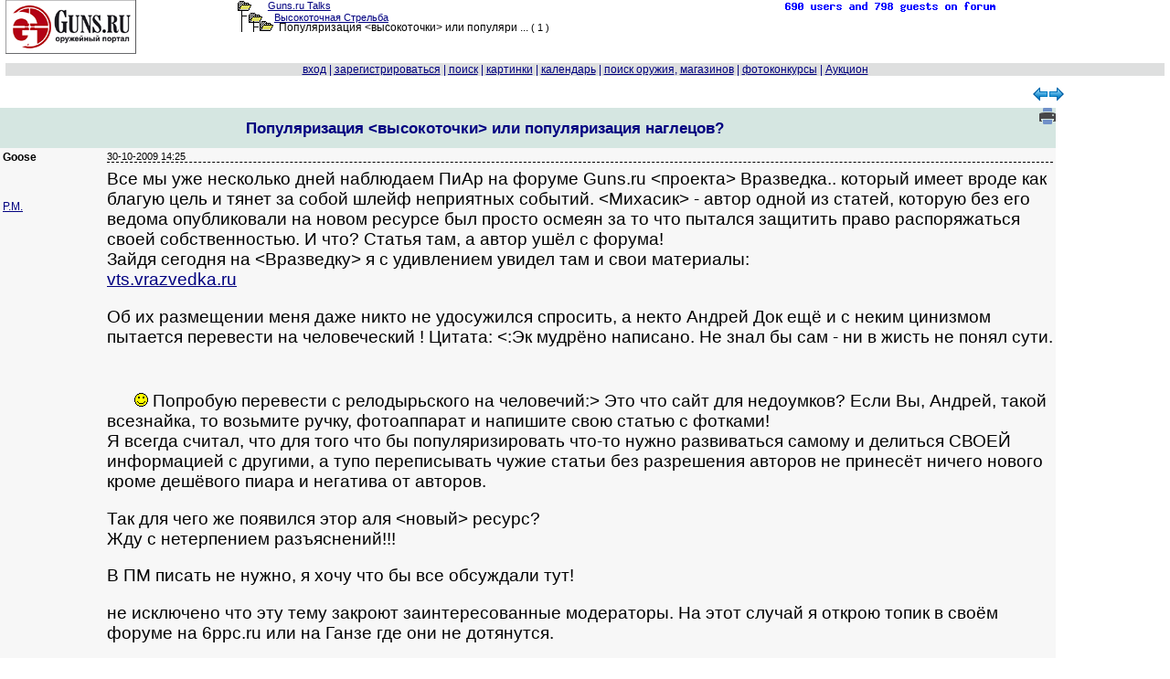

--- FILE ---
content_type: text/html; charset=windows-1251
request_url: https://forum.guns.ru/forummessage/91/538316.html
body_size: 109539
content:
<!DOCTYPE html PUBLIC "-//W3C//DTD XHTML 1.0 Transitional//EN" "http://www.w3.org/TR/xhtml1/DTD/xhtml1-transitional.dtd">
<HTML><HEAD><TITLE>
Популяризация &lt;высокоточки&gt; или популяризация наглецов? : Вы ...

</TITLE>
<meta name="viewport" content="width=device-width, initial-scale=1.0">
<link rel="canonical" href="https://forum.guns.ru/forummessage/91/538316.html" />
<meta name="keywords" content="популяризация, высокоточки, наглецов, автор, статья, стрельба, такой, правый, ресурс, журнал, материал, высокоточный, разрешение">


<meta name="description" content="Все мы уже несколько дней наблюдаем ПиАр на форуме Guns.ru &lt;проекта&gt; Вразведка.. который имеет вроде как благую цель и тянет за собой шлейф">




<script language="JavaScript" src="/i2/js/ajx.js"></script>

<link href="/i2/css/gbr1.css" rel="stylesheet" type="text/css" />
<link rel="shortcut icon" href="https://forum.guns.ru/forums/gunsru2006.ico" type="image/x-icon"><link rel="icon" href="https://forum.guns.ru/forums/gunsru2006.ico" type="image/x-icon">
<META HTTP-EQUIV="Pragma" CONTENT="no-cache">
 
<meta name="viewport" content="width=device-width, initial-scale=1.0">

<script src="https://ajax.googleapis.com/ajax/libs/jquery/1.9.1/jquery.min.js" type="text/javascript"></script>
<script src="https://code.jquery.com/jquery-migrate-1.2.1.js" type="text/javascript"></script>
<link href="/i2/css/forum1.css" rel="stylesheet" type="text/css" />
<style type="text/css">
HTML,BODY,TABLE {font-family:Verdana,Arial;font-size:10pt;color:#000000;}
h1 {font-size:13pt;}
pre { white-space: pre-wrap; max-width:90%;overflow-x: auto;}
.showlinkclass {width:50%;min-width:250px;max-width:450px;height:17%;min-height:200px;
border:3px dotted blue;position:fixed;z-index:1;top:10%;left:10%;overflow:auto;text-align:center;background-color:rgba(250,250,250,0.92);}
body {margin:0;background-color:#FFFFFF;overflow:auto!important;}
a {color:#000080;}
a:hover {color:#006633;}
a:visited{color:#2f2f4f;}
.size1{font-size:8pt;}
.size2{font-size:10pt;}
.size3{font-size:13pt;}
.size4{font-size:15.5pt;}
.size5{font-size:17.5pt;}
.size6{font-size:24pt;}
.size11{font-size:11px;}
.size12{font-size:12px;}

.fface{font-family:Verdana, Arial;}
#wbr
{text-align:left;white-space:normal;display:block;word-break:normal;font-size:13pt;font-family:Verdana, Arial;}
.topicimg{padding-top:50px;padding-left:30px;max-width: 80%;height: auto;display: inline-block;}
.topictable{max-width:85%;}
.topictable td {font-size:14pt;padding-left:20px;margin-bottom:20px;}
.topicline{hyphens: auto;word-break: break-all;}
.altcolor1{background-color:#f7f7f7;}
.altcolor2,.filters tr:hover {background-color:#dedfdf;}
.tablestrip, .tablestrip td {background-color:#D5E6E1;color:#000080;}
.tablestripcolor, .tablestripcolor td {color:#000080;}
.bgcolor{background-color:#FFFFFF;}
.messagebody{background-color:#f7f7f7;margin-bottom: 2px;}
.advholder .messagebody:nth-child(even),.headermessage .messagebody:nth-child(even), .messagebody:nth-child(even), table.advholder > tbody > tr:nth-child(1) > td:nth-child(1) > table.headermessage > tbody > tr > td > table.messagebody, table.advholder > tbody > tr:nth-child(3) > td > table.messagebody {background-color:#dedfdf;}
/*.timecolor{color:#f7f7f7;}*/
table.topicline{border: none;margin-bottom:1px;width:100%;}
td.iconcell{width: 20px; text-align:center; vertical-align: middle; }
.threadheader{ margin-bottom: 4px;}
.threadheader td { padding: 4px;}
.threadheader td.theme {border-left:1px solid #FFFFFF;border-right:1px solid #FFFFFF;}
.catheader td { font-weight: bold; text-align:left;padding: 2px 10px 2px 100px; font-size:110%;} catheader a { font-weight: bold; text-align:left;font-size:110%;}
.forumsummary {margin-bottom:1px;}
.forumsummary td {padding:2px;}
.popupmenu, #profilemenu {position:relative;}
.popupmenu ul, #profilemenu ul {position:absolute;left:0;top:100%;list-style-type:none;display:none;margin:0;padding:0;background-color:#f7f7f7;z-index:1000;}
.popupmenu:hover ul, .popupmenu ul:hover, #profilemenu:hover ul,#profilemenu ul:hover {list-type:none;display:block;}
.popupmenu ul li, #profilemenu ul li {padding:5px;border-left:1px solid #FFFFFF;border-right:1px solid #FFFFFF;border-bottom: 1px solid #FFFFFF;text-align:left;}
.popupmenu ul li:hover, #profilemenu ul li:hover {background-color:#dedfdf;}
.popupmenu  ul li:first, #profilemenu ul li:first {border-top:none;}

td.tad2 {width:50%;font-size:13pt;hyphens:auto;word-break:break-all;}
div.cl1 {width:100%;text-align:left;border-bottom: 1px dotted black;vertical-align:bottom;}
div.cl2 {float:left;width:50%;vertical-align:baseline;font-size:13pt;}
div.wbr {word-break: normal;padding-top:7px;text-align:left;border-top: 1px dashed
black;font-family:Verdana,Arial;font-size:14pt;}
div.quotethis {word-wrap:break-word;max-width:90%;font-size:11px;border-top: 1px dotted blue;border-bottom: 1px dotted blue;}
div.ipword {font-size:8px;text-align:right;font-family:Verdana, Arial;}
#show600 {display:none;}
.show415 {display:none;}
#showusername {display:none;}
@media (max-width: 510px) {
.topictable{display:block;}
.topictable td{display:block;}
.topicvideo {position:relative;padding-bottom:56.25%;padding-top:30px;height:0;overflow:hidden;}
.topicvideo iframe,.topicvideo object,.topicvideo embed {position:absolute;top:0;left:0;width:75%;height:75%;max-width:450px;}
}
@media (max-width: 500px) {
.topictable{display:block;}
.topictable td{display:block;}
#hide1024 {display:none;}
#show600 {display:none;}
.show415 {display:none;}
#showusername {display:none;}
.hide1024 {display:none;} 
td.breakword {word-wrap:break-word;font-size:10pt;}
#quickeditor {width:200px;}
.f10 {font-size:10pt;}
.w100 {width:100%;}
.width180 {width:110px;}
.topicvideo {position:relative;padding-bottom:56.25%;padding-top:30px;height:0;overflow:hidden;}
.topicvideo iframe,.topicvideo object,.topicvideo embed {position:absolute;top:0;left:0;width:75%;height:75%;max-width:450px;}
}
@media (max-width: 415px) {
.size1{font-size:9pt;}
div.wbr {hyphens: auto;word-break: break-all;
padding-top:20px;border-top: 1px dashed
black;font-family:Verdana,Arial;font-size:12pt;}
#hide800 {display:none;} 
#hide1024 {display:none;}
#show600 {display:none;}
.show415 {display:inline;}
#showusername {display:inline;font-size:16pt;}
.hide1024 {display: none;}
.hide800 {display: none;} 
.wrap800 {white-space: pre-wrap;}
#pager1 {max-width:100%;}
td.pagertd1 {display:none;}
span.pagerspan1 {padding-left:1px;}
span.pagerspan2 {display:none;}
#gbr_64_1 {max-width:50%;}
div.wbr {max-width:100%;}
td.tad2 {display:block;width:100%;font-size:11px;hyphens:auto;word-break:break-all;}
td.breakword {word-wrap:break-word;font-size: 15px;}
#quickeditor {width: 100px;}
.f10 {font-size: 12pt;}
.w100 {width: 100%;}
.width180 {width: 100px;}
.topicvideo {position:relative;padding-bottom:56.25%;padding-top:30px;height:0;overflow:hidden;}
.topicvideo iframe,.topicvideo object,.topicvideo embed {position:absolute;top:0;left:0;width:75%;height:75%;}
#gbr52 {display:none;} 
.gbr52 {display:none;} 
}
@media (max-width: 300px) {
div.wbr {hyphens: auto;word-break: break-all;border-top: 1px dashed black;font-family:Verdana,Arial;font-size:14pt;}
#hide600 {display: none;} 
#hide800 {display: none;} 
#hide1024 {display: none;}
#show600 {display: inline; font-size: 130%;}
.show415 {display:inline;}
#showusername {display: inline; font-size:18pt;}
.hide1024 {display: none;}
.hide800 {display: none;}
.hide600 {display: none;}
td.tad2 {display:block;width:100%;font-size:10px;hyphens:auto;word-break:break-all;}
td.breakword {word-wrap:break-word;font-size:10px;}
.f10 {font-size: 10px;}
.w100 {width: 100%;}
.width180 {width:100px;}
.topicvideo {position:relative;padding-bottom:56.25%;padding-top:30px;height:0;overflow:hidden;}
.topicvideo iframe,.topicvideo object,.topicvideo embed {position:absolute;top:0;left:0;width:75%;height:75%;}
}
@media (max-width: 280px) {
#hidehban {display:none;} 
.hidehban {display:none;} 
#hidevban {display:none;} 
.hidevban {display:none;} 
}
@media (max-width: 450px) {
.hideusername {display:none;}
#showusername {display:inline;font-size:18pt;}
}

td {text-align:left;}




.gbr_menu_700:before {
content: "...";
writing-mode: vertical-lr;
}
.gbr_menu_700 {
cursor:pointer !important;   
position:relative !important;
z-index:10 !important;
width:24px !important;
height:24px !important;
display:-webkit-box !important;
display:-ms-flexbox !important;
display:flex !important;
-webkit-box-align:center !important;
-ms-flex-align:center !important;
align-items:center !important;
-webkit-box-pack:center !important;
-ms-flex-pack:center !important;
justify-content:flex-end !important;
pointer-events:auto !important;
border-radius:50% !important;
-webkit-user-select:none !important;
-moz-user-select:none !important;
-ms-user-select:none !important;
user-select:none !important;
-webkit-tap-highlight-color:transparent -!important;
}
.gbr_menu_700:hover {
opacity:.6 !important;
}
.gbr_info_700 {
font-size:8px !important;
text-transform:uppercase !important;
z-index:10 !important;
box-sizing:border-box !important;
padding:0 4px !important;
border-radius:16px !important;
font-size:8px !important;
text-transform:uppercase !important;
letter-spacing:.125em !important;   
pointer-events:none !important;     
text-decoration:none !important;    
color:#575c66 !important;
background-color:#fff !important;
opacity:.8 !important;
font-family:Helvetica,Arial,sans-serif !important;
}

.gbr_info_120 {
position: relative !important;
bottom: 55px !important;
right: -3px !important;
max-width:12px -!important;
height:calc(100% - 35px) -!important;
z-index:10 !important;
display:-webkit-box !important;
display:-ms-flexbox !important;
display:flex !important;
-webkit-box-align:center -!important;
-ms-flex-align:center -!important;
align-items:center !important;
cursor:pointer !important;
line-height:normal !important;
-webkit-box-sizing:border-box -!important;
box-sizing:border-box !important;
padding:0 4px !important;
border-radius:16px !important;
font-size:8px !important;
text-transform:uppercase !important;
letter-spacing:.125em !important;
pointer-events:none !important;
text-decoration:none !important;
color:#575c66 !important;
background-color:#fff !important;
opacity:.8 !important;
font-family:YS Text Variable,YS Text,Helvetica,Arial,sans-serif !important;
writing-mode: vertical-rl;
}
.gbr_menu_120:before {
content: "...";
writing-mode: vertical-lr;
}
.gbr_menu_120 {
cursor:pointer !important;
position:relative !important;
bottom: 85px !important;
left: calc(100% - 27px) !important;
z-index:10 !important;
width:24px !important;
height:24px !important;
display:-webkit-box !important;
display:-ms-flexbox !important;
display:flex !important;
-webkit-box-align:center !important;
-ms-flex-align:center !important;
align-items:center !important;
-webkit-box-pack:center !important;
-ms-flex-pack:center !important;
justify-content:center !important;
pointer-events:auto !important;
border-radius:50% !important;
-webkit-user-select:none !important;
-moz-user-select:none !important;
-ms-user-select:none !important;
user-select:none !important;
-webkit-tap-highlight-color:transparent -!important;
}
.gbr_menu_120:hover {
opacity:.6 !important;
}
.gbr_info_800 {
position: relative !important;
bottom: 17px !important;
right: -8px !important;
max-width:calc(100% - 40px) -!important;
height:12px !important;
z-index:10 !important;
display:-webkit-box !important;
display:-ms-flexbox !important;
display:flex !important;
-webkit-box-align:left -!important;
-ms-flex-align:left -!important;
align-items:left !important;
cursor:pointer !important;
line-height:normal !important;
-webkit-box-sizing:border-box -!important;
box-sizing:border-box !important;
padding:0 4px !important;
border-radius:16px !important;
font-size:8px !important;
text-transform:uppercase !important;
letter-spacing:.125em !important;
pointer-events:none !important;
text-decoration:none !important;
color:#575c66 !important;
background-color:#fff !important;
opacity:.8 !important;
font-family:Helvetica,Arial,sans-serif !important;
}
.gbr_menu_800:before {
content: "...";
writing-mode: vertical-rl;
}
.gbr_menu_800 {
cursor:pointer !important;
position:relative !important;
bottom: 40px !important; 
left: calc(100% - 30px) !important;
z-index:10 !important;
width:24px !important;
height:24px !important;
display:-webkit-box !important;
display:-ms-flexbox !important;
display:flex !important;
-webkit-box-align:center !important;
-ms-flex-align:center !important;
align-items:center !important;
-webkit-box-pack:center !important;
-ms-flex-pack:center !important;
justify-content:center !important;
pointer-events:auto !important;
border-radius:50% !important;
-webkit-user-select:none !important;
-moz-user-select:none !important;
-ms-user-select:none !important;
user-select:none !important;
-webkit-tap-highlight-color:transparent -!important;
}
.gbr_menu_800:hover {
opacity:.8 !important;
}

</style>

<script type="application/ld+json"> {
"@context": "https://schema.org",
"@type": "BreadcrumbList",
"itemListElement": [{
"@type": "ListItem",
"position": 1,
"name": "home",
"item":"https://forum.guns.ru/"
},{
"@type":"ListItem",
"position": 2,
"name":"Огнестрельное оружие и боеприпасы",
"item":"https://forum.guns.ru/forumindex/1.html"
},{
"@type":"ListItem",
"position":3,
"name":"Высокоточная Стрельба",
"item":"https://forum.guns.ru/forumtopics/91.html"
}]
}
</script>



<script async src="https://www.googletagmanager.com/gtag/js?id=G-CKSKVQELG0"></script><script>
window.dataLayer = window.dataLayer || [];
function gtag(){dataLayer.push(arguments);}
gtag('js', new Date());
gtag('config', 'G-CKSKVQELG0');</script>

<script src="https://yastatic.net/es5-shims/0.0.2/es5-shims.min.js"></script><script src="https://yastatic.net/share2/share.js"></script>

</head>

<BODY bgcolor="#FFFFFF"   text="#000000"
link="#000080" alink="#006633" vlink="#2f2f4f" marginheight=0 marginwidth=0 topmargin=0 leftmargin=0 rightmargin=0>


<center>
<div style="width:99%;white-space:nowrap;">
<div style="float:left;text-align:left;vertical-align:top;width:20%;
white-space:nowrap;" class="hide800">
<a href="/">
<img src='/forums/bbtitle_200607.gif' width='143' height='59' border='0' alt='logo' /></a>
</div>

<div style="float:left;vertical-align:top;text-align:left;white-space:nowrap;
width:40%;" class="size1 breakword">
<div style='white-space:nowrap;height:11px;'><img src="/forums/open.gif" border='0' width='15' height='11' hspace='0'
alt='' valign='bottom' /><span style='padding-left:18px;'></span><a href="/">Guns.ru Talks</a>
</div><div style='white-space:nowrap;height:12px;'>
<span id="hide800"><img src="/forums/tline.gif" border='0' width='12'
height='12' hspace='0' alt='' /><img src="/forums/open.gif" border='0' width='15' height='11' hspace='0'
alt='' valign='bottom' /><span style='padding-left:13px;'></span></span><a href="/forumtopics/91.html">Высокоточная Стрельба</a>
</div>
<div style='white-space:nowrap;height:12px;'>
<span id="hide800"><img src="/forums/tline3.gif" border='0' hspace='0' valign='top'
width='24' height='12' alt='' /><img src="/forums/open.gif" border='0' width='15' height='11' hspace='0'
alt='' /><span style='padding-left:3px;'></span>
</span>
<font class="f10">Популяризация &lt;высокоточки&gt; или популяри ...
</font><span id="hide800"> <nobr>( 1 )</nobr></span>
</div>

<div style="white-space:nowrap;vertical-align:bottom;" class="fface size1 hide800"></div>
</div>
<div style="float:left;vertical-align:top;text-align:center;width:12%;
white-space:nowrap;" class="hide800">

</div>
<div style="float:left;width:27%;vertical-align:top;white-space:nowrap;
text-align:right;" class="hide800">
<a href='/forum_counter/list'><img src='/forum_counter' border=0 width=250 height=15></a>
<span id="hide600"><br>
</span>
</div>
<div style="float:right;width:143px;vertical-align:top;white-space:nowrap;
text-align:right;" class="show415"><a href="/">
<img src='/forums/bbtitle_200607.gif' width='143' height='59' border='0' alt='logo' /></a>
</div>

</div>


<div style="clear:both;text-align:center;width:99%;
max-width:800px;max-height:90px;height:auto;padding-top:5px;padding-bottom:5px;" class="w100 hidehban">
<center>

<div id="gbr_91_1"
style="width:100%;max-width:800px;max-height:90px;height:auto;text-align:left;"></div>

</center>
</div>

<div style="clear:both;text-align:center;width:99%;white-space:nowrap;"
class="w100 altcolor2 tablestripcolor f10 fface">
<font class="tablestripcolor">



<a name='open_login' title='login form' id='open_login' style="text-decoration:underline;"
href="/forums/login.html" onClick="document.getElementById('formlogin').style.display='block';return false;">вход</a>
 | <A 
HREF="https://forum.guns.ru/forum/register?forum=91"><ACRONYM TITLE="зарегистрироваться"><span
id="hide800">за</span>рег<span id="hide800">истрироваться</span></ACRONYM></A>

| <A HREF="https://forum.guns.ru/forummisc/search/91"><ACRONYM TITLE="искать на форуме">поиск</ACRONYM></A>


<span id="hide600"> |   <a href="https://forum.guns.ru/forummisc/images?forum=91&topic=538316">картинки</a></span> 

<span id="hide1024"> | <a href='https://forum.guns.ru/forummisc/calendar?forum=91'>календарь</a></span>
<span id="hide1024"> | <a href='https://forum.guns.ru/forumguns'>поиск оружия</a>, <a href='https://forum.guns.ru/forumguns/shop'>магазинов</a> </span>

<span id="hide1024"> | <a href='https://forum.guns.ru/forum_contest'>фотоконкурсы</a>
| <a href='https://forum.guns.ru/forum_auction'>Аукцион</a></span>
</font>
</div>
<div id=mmm1 style="clear:left;height:10px"></div>
<div style="width:99%;margin-top:3px;" class="w100">
<div style="float:left;width:80%;text-align:left;vertical-align:top;white-space:nowrap;">

<div id=pager1></div>

</div>
<div style="float:right;width:20%;text-align:center;vertical-align:top;white-space:nowrap;" class="hide1024">
<a href="https://forum.guns.ru/forummisc/next/91/538316" style="text-decoration: none;">
<img src="/i2/if_56_62713.png" width=16 height=16 border=0
style="margin:-1px;" alt="следующая тема"
></a><a href="https://forum.guns.ru/forummisc/prev/91/538316" style="text-decoration: none;">
<img src="/i2/if_57_62714.png" width=16 height=16 border=0
style="margin:-1px;" alt="предыдущая тема"></a>
</div>
</div>





<div style="clear: both;height:5px"></div>
<div style="width:100%;">
<div style="float:right;width:20%;max-width:120px;min-width:90px;background:#FFFFFF;
padding-bottom:50px;padding-top:10px;" class="hidevban">

<div id="gbr_91_2"
style="float:right;width:100%;max-width:120px;text-align:left;z-index:9;position:relative;"></div>

<div style="clear:right;height:20px"></div>


</div>

<div id="contentdiv" style="float:left;
width:calc(100% - 125px);
text-align:left;">


<div id="tteid0" style="width:100%">




<div style="width:100%;" class="hide600 tablestrip">

 


<div style="width:100%;height:32px;" class="tablestrip size1 threadheader">


<div
style="float:left;width:calc(100% - 95px);min-height:32px;vertical-align:top;
text-align:center;" class="theme">
<h1>Популяризация &lt;высокоточки&gt; или популяризация наглецов?</h1>
<span class="hide1024"><FONT SIZE="-1">


</FONT></span></div>


<div style="float:right;min-height:32px;width:85px;vertical-align:top;
text-align:right;white-space:nowrap;">

<span class="hide1024">
<a target=_blank href="https://forum.guns.ru/forum_light_message/91/538316.html">
<ACRONYM TITLE="версия для печати"><img 
src='/i2/print_18x18.png' width=18 height=18 border=0 alt='версия для печати'></ACRONYM></a>
</span>


</div>

</div>
<div style="clear: left;"></div>

</div>
<div style="text-align:center;width:100%;font-weight:bold;font-size:130%;" class="tablestrip hide800">












</div>


<div style="clear:both;height:0px;"></div>
<a name="m13027059"></a>
<div id="tteid1" style="width:100%;

background:#f7f7f7">

<div id="table1" 
style="
background:#f7f7f7;">
<table border=0 bgcolor="#f7f7f7"><tr><td id="lefttte" valign=top>
<div style="float:left;text-align:left;vertical-align:top;
width:110px;background:#f7f7f7;"
class="lefttte hideusername f10 size12 width180 fface">

<B>Goose</B>


<div style="clear: left;" class="f10">




</div>


<div style="clear:left;height:40px"></div>
<a title='персональное сообщение Goose'
href="https://forum.guns.ru/forummisc/post?action=postpersonal&ton=30138&topic_subject=538316&msg_text=13027059">P.M.</a>




</div></td><td valign=top>
<div id="righttte" style="float:right;text-align:left;vertical-align:top;
width:100%;background:#f7f7f7;"
class="righttte breakword">

<div class="posthead clearfix" style="white-space:nowrap;">
<div class="postheadleft size1 fface timecolor"
style="white-space:nowrap;">




30-10-2009 14:25

<span id="showusername" style="padding-left:6px;">
Goose<br></span>
<span style='padding-left:25px;' id="hideusername"></span>

<span style="padding-left:6px;">






<span id="showusername" style="float:right;">


</span>
</div>
</div>


<div class="wbr">

Все мы уже несколько дней наблюдаем ПиАр на форуме Guns.ru &lt;проекта&gt; Вразведка.. который имеет вроде как благую цель и тянет за собой шлейф неприятных событий. &lt;Михасик&gt; - автор одной из статей, которую без его ведома опубликовали на новом ресурсе был просто осмеян за то что пытался защитить право распоряжаться своей собственностью. И что? Статья там, а автор ушёл с форума!<BR>Зайдя сегодня на &lt;Вразведку&gt; я с удивлением увидел там и свои материалы:<BR><A HREF="http://vts.vrazvedka.ru/index.php?option=com_content&task=view&id=43&Itemid=11" TARGET=_blank>vts.vrazvedka.ru</A> <P>Об их размещении меня даже никто не удосужился спросить, а некто Андрей Док ещё и с неким цинизмом пытается перевести на человеческий ! Цитата: &lt;:Эк мудрёно написано. Не знал бы сам - ни в жисть не понял сути. <IMG class="topicimg" SRC="https://forum.guns.ru/forums/smile.gif"> Попробую перевести с релодырьского на человечий:&gt; Это что сайт для недоумков? Если Вы, Андрей, такой всезнайка, то возьмите ручку, фотоаппарат и напишите свою статью с фотками!<BR>Я всегда считал, что для того что бы популяризировать что-то нужно развиваться самому и делиться СВОЕЙ информацией с другими, а тупо переписывать чужие статьи без разрешения авторов не принесёт ничего нового кроме дешёвого пиара и негатива от авторов.<P>Так для чего же появился этор аля &lt;новый&gt; ресурс?<BR>Жду с нетерпением разъяснений!!!<P>В ПМ писать не нужно, я хочу что бы все обсуждали тут!<P>не исключено что эту тему закроют заинтересованные модераторы. На этот случай я открою топик в своём форуме на 6ppc.ru или на Ганзе где они не дотянутся.<P>Мой сайт с которого скачивают материалы: <A HREF="http://www.6ppc.ru" TARGET=_blank>www.6ppc.ru</A>
</div>




</div>
</td></tr></table></div>
<div style="clear:both;height:0px;"></div>

</div>

</div></div><div style="width:99%;" class="w100"><div style="width:100%;text-align:center;">

<div style="clear:both;height:0px;"></div>
<a name="m13027718"></a>
<div id="tteid2" style="width:100%;

background:#dedfdf">

<div id="table2" 
style="
background:#dedfdf;">
<table border=0 bgcolor="#dedfdf"><tr><td id="lefttte" valign=top>
<div style="float:left;text-align:left;vertical-align:top;
width:110px;background:#dedfdf;"
class="lefttte hideusername f10 size12 width180 fface">

<B>aw308</B>


<div style="clear: left;" class="f10">




</div>


<div style="clear:left;height:40px"></div>
<a title='персональное сообщение aw308'
href="https://forum.guns.ru/forummisc/post?action=postpersonal&ton=118745&topic_subject=538316&msg_text=13027718">P.M.</a>




</div></td><td valign=top>
<div id="righttte" style="float:right;text-align:left;vertical-align:top;
width:100%;background:#dedfdf;"
class="righttte breakword">

<div class="posthead clearfix" style="white-space:nowrap;">
<div class="postheadleft size1 fface timecolor"
style="white-space:nowrap;">




30-10-2009 14:54

<span id="showusername" style="padding-left:6px;">
aw308<br></span>
<span style='padding-left:25px;' id="hideusername"></span>

<span style="padding-left:6px;">






<span id="showusername" style="float:right;">


</span>
</div>
</div>


<div class="wbr">

<BLOCKQUOTE><div class="quotethis"><B>В ПМ писать не нужно, я хочу что бы все обсуждали тут!</B></div></BLOCKQUOTE><BR>+1<P>------<BR>AW308
</div>




</div>
</td></tr></table></div>
<div style="clear:both;height:0px;"></div>

</div>

<div style="clear:both;height:0px;"></div>
<a name="m13028594"></a>
<div id="tteid3" style="width:100%;

background:#f7f7f7">

<div id="table3" 
style="
background:#f7f7f7;">
<table border=0 bgcolor="#f7f7f7"><tr><td id="lefttte" valign=top>
<div style="float:left;text-align:left;vertical-align:top;
width:110px;background:#f7f7f7;"
class="lefttte hideusername f10 size12 width180 fface">

<B>Goose</B>


<div style="clear: left;" class="f10">




</div>


<div style="clear:left;height:40px"></div>
<a title='персональное сообщение Goose'
href="https://forum.guns.ru/forummisc/post?action=postpersonal&ton=30138&topic_subject=538316&msg_text=13028594">P.M.</a>




</div></td><td valign=top>
<div id="righttte" style="float:right;text-align:left;vertical-align:top;
width:100%;background:#f7f7f7;"
class="righttte breakword">

<div class="posthead clearfix" style="white-space:nowrap;">
<div class="postheadleft size1 fface timecolor"
style="white-space:nowrap;">




30-10-2009 16:01

<span id="showusername" style="padding-left:6px;">
Goose<br></span>
<span style='padding-left:25px;' id="hideusername"></span>

<span style="padding-left:6px;">






<span id="showusername" style="float:right;">


</span>
</div>
</div>


<div class="wbr">

Добавлю ещё для владельцев, модераторов (или кто там шарится по сети для того что бы тискать информацию с чужих ресурсов)<BR> <BR>Я ТРЕБУЮ!!! что бы все мои материалы с сайта "вразведка" были удалены. Ссылки можете оставить если захотите.<P>Дмитрий (Goose)
</div>




</div>
</td></tr></table></div>
<div style="clear:both;height:0px;"></div>

</div>

<div style="clear:both;height:0px;"></div>
<a name="m13029161"></a>
<div id="tteid4" style="width:100%;

background:#dedfdf">

<div id="table4" 
style="
background:#dedfdf;">
<table border=0 bgcolor="#dedfdf"><tr><td id="lefttte" valign=top>
<div style="float:left;text-align:left;vertical-align:top;
width:110px;background:#dedfdf;"
class="lefttte hideusername f10 size12 width180 fface">

<B>Goose</B>


<div style="clear: left;" class="f10">




</div>


<div style="clear:left;height:40px"></div>
<a title='персональное сообщение Goose'
href="https://forum.guns.ru/forummisc/post?action=postpersonal&ton=30138&topic_subject=538316&msg_text=13029161">P.M.</a>




</div></td><td valign=top>
<div id="righttte" style="float:right;text-align:left;vertical-align:top;
width:100%;background:#dedfdf;"
class="righttte breakword">

<div class="posthead clearfix" style="white-space:nowrap;">
<div class="postheadleft size1 fface timecolor"
style="white-space:nowrap;">




30-10-2009 16:49

<span id="showusername" style="padding-left:6px;">
Goose<br></span>
<span style='padding-left:25px;' id="hideusername"></span>

<span style="padding-left:6px;">






<span id="showusername" style="float:right;">


</span>
</div>
</div>


<div class="wbr">

Намеренно тут цитирую ваши слова из другого топика:<BR> <BLOCKQUOTE><div class="quotethis">Originally posted by Shraik:<BR><B><BR>По поводу обвинений в воровстве.<BR>Во всех перенесённых статьях, указан автор и ссылка откуда взят материал,<BR>также часто высылается письмо-приглашение стать автором в журнале - все общепринятые приличия соблюдены.<BR></B><BR></div></BLOCKQUOTE><P>Ещё в детстве меня учили, если хочешь что-то взять чужое - спроси разрешение. Поэтому мне такие "общепринятые приличия" ЧУЖДЫ! <BR>А ваши письма-счастья мне не приходили и надеюсь никогда не придут.
</div>




</div>
</td></tr></table></div>
<div style="clear:both;height:0px;"></div>

</div>

<div style="clear:both;height:0px;"></div>
<a name="m13029544"></a>
<div id="tteid5" style="width:100%;

background:#f7f7f7">

<div id="table5" 
style="
background:#f7f7f7;">
<table border=0 bgcolor="#f7f7f7"><tr><td id="lefttte" valign=top>
<div style="float:left;text-align:left;vertical-align:top;
width:110px;background:#f7f7f7;"
class="lefttte hideusername f10 size12 width180 fface">

<B>НСК-И</B>


<div style="clear: left;" class="f10">




</div>


<div style="clear:left;height:40px"></div>
<a title='персональное сообщение НСК-И'
href="https://forum.guns.ru/forummisc/post?action=postpersonal&ton=43965&topic_subject=538316&msg_text=13029544">P.M.</a>




</div></td><td valign=top>
<div id="righttte" style="float:right;text-align:left;vertical-align:top;
width:100%;background:#f7f7f7;"
class="righttte breakword">

<div class="posthead clearfix" style="white-space:nowrap;">
<div class="postheadleft size1 fface timecolor"
style="white-space:nowrap;">




30-10-2009 17:18

<span id="showusername" style="padding-left:6px;">
НСК-И<br></span>
<span style='padding-left:25px;' id="hideusername"></span>

<span style="padding-left:6px;">






<span id="showusername" style="float:right;">


</span>
</div>
</div>


<div class="wbr">

<A HREF="http://www.6ppc.ru" TARGET=_blank>www.6ppc.ru</A> , 2009 c Авторское право на статьи, видео и фотоматериалы, опубликованные на сайте 6PPC.ru всегда принадлежит их авторам. Все пожелания и предложения по работе сайта присылайте на адрес str@6ppc.ru.<BR>Шапка с сайта ,это невозможно не увидеть. Какие могут быть еще вопросы, когда черным по белому написано. Вообще у людей воспитание есть!?<BR> QUOTE]Originally posted by Shraik:<BR><B><P>Сайты отнюдь не подобные. <BR>1.<BR>Guns.ru - это только хороший форум не больше, его формат не позволяет многого, что доступно уже сейчас на сайте.<BR>Одна из причин почему сделан журнал "Высокоточная стрельба".Это то, что Блокнот снайпера закрыт давно, а действительно интересны темы ганзы теряются со временем. На нашем сайте по сути, каждый стрелок-высокоточник может написать статью, новость, добавить видео и т.п. по высокоточной стрельбе.<BR>По поводу обвинений в воровстве. <BR>Во всех перенесённых статьях, указан автор и ссылка откуда взят материал,<BR>также часто высылается письмо-приглашение стать автором в журнале - все общепринятые приличия соблюдены.<BR>По поводу того, что считаете комментарии делитантскими, вы также вольны написать свои комментарии. Эта возможность, в данный момент, доступна даже не зарегистрированным пользователям.<BR>2. Сайт 6ppc, хороший в целом сайт, но это по сути это сугубо бенчрестеровский сайт, интересен узкому кругу людей(в России, насколько я знаю только 4 (четыре!) бенчрестера).<BR>3. Ещё раз хочу напомнить интернет-журнал "Высокоточная стрельба" - проект не коммерческий, направлен на развитие высокоточной стрельбы. <BR>Если желаете помочь в этом, милости просим учавствовать в проекте. <BR>Как уже говорилось раннее, я планирую сделать этот проект автономным, не завязанным на меня, для этого сейчас формируется коллектив администрации проекта из стрелков-высокоточников. По сути я выстроил площадку, а реализация проекта и его наполнение, по большей части зависит сугубо от вас.<BR></B><BR>[/QUOTE]<P><BR>То что Вы указываете ссылки это конечно хорошо, но авторов статей, которые Вы так ловко воруете(копируете) это мало интересует. Встаньте на место этих людей(авторов),приятного мало, согласитесь?<BR>Я понимаю Ваши проблемы связаные с наполнением журнала информацией, но слепое копирование чужих материалов без ведома автора, как минимум нечестно по отношению к этим людям. Предложение к Вам простое, обьяснится с автором, Дмитрием и удалить ВСЕ ЕГО ТЕМЫ с сайта ВРАЗВЕДКА.
</div>




</div>
</td></tr></table></div>
<div style="clear:both;height:0px;"></div>

</div>

<div style="clear:both;height:0px;"></div>
<a name="m13030014"></a>
<div id="tteid6" style="width:100%;

background:#dedfdf">

<div id="table6" 
style="
background:#dedfdf;">
<table border=0 bgcolor="#dedfdf"><tr><td id="lefttte" valign=top>
<div style="float:left;text-align:left;vertical-align:top;
width:110px;background:#dedfdf;"
class="lefttte hideusername f10 size12 width180 fface">

<B>joshwo</B>


<div style="clear: left;" class="f10">




</div>


<div style="clear:left;height:40px"></div>
<a title='персональное сообщение joshwo'
href="https://forum.guns.ru/forummisc/post?action=postpersonal&ton=49748&topic_subject=538316&msg_text=13030014">P.M.</a>




</div></td><td valign=top>
<div id="righttte" style="float:right;text-align:left;vertical-align:top;
width:100%;background:#dedfdf;"
class="righttte breakword">

<div class="posthead clearfix" style="white-space:nowrap;">
<div class="postheadleft size1 fface timecolor"
style="white-space:nowrap;">




30-10-2009 17:55

<span id="showusername" style="padding-left:6px;">
joshwo<br></span>
<span style='padding-left:25px;' id="hideusername"></span>

<span style="padding-left:6px;">






<span id="showusername" style="float:right;">


</span>
</div>
</div>


<div class="wbr">

Сколько интересных терминов употребляется: &lt;Пиар, Письма счастья, слепое копирование:&gt; Сколько иронии, справедливого возмущения и негодования.<BR>Уважаемые блюстители частной собственности напишите, пожалуйста, почему вы не хотите размещения ваших статей ( хороших и полезных) на ОБЩЕМ ресурсе.<BR>Какие эмоции вызывает это у вас? Негодование, гнев, а может это просто чувство жадности? Тобиш вашими статьями можно восхищаться, читая их только на вашем сайте.<BR>Возникает вопрос, на чьей вы стороне. Нужна ли вам популяризация высокоточной стрельбы, или вы за клановость и тайные знания? <BR> Мне кажется что тогда ваши статьи будут удалены с ресурса. Только пишите честно. <BR>
</div>




</div>
</td></tr></table></div>
<div style="clear:both;height:0px;"></div>

</div>

<div style="clear:both;height:0px;"></div>
<a name="m13030175"></a>
<div id="tteid7" style="width:100%;

background:#f7f7f7">

<div id="table7" 
style="
background:#f7f7f7;">
<table border=0 bgcolor="#f7f7f7"><tr><td id="lefttte" valign=top>
<div style="float:left;text-align:left;vertical-align:top;
width:110px;background:#f7f7f7;"
class="lefttte hideusername f10 size12 width180 fface">

<B><font size=1>Слонёнок Гобо</B>


<div style="clear: left;" class="f10">




</div>


<div style="clear:left;height:40px"></div>
<a title='персональное сообщение Слонёнок Гобо'
href="https://forum.guns.ru/forummisc/post?action=postpersonal&ton=82223&topic_subject=538316&msg_text=13030175">P.M.</a>




</div></td><td valign=top>
<div id="righttte" style="float:right;text-align:left;vertical-align:top;
width:100%;background:#f7f7f7;"
class="righttte breakword">

<div class="posthead clearfix" style="white-space:nowrap;">
<div class="postheadleft size1 fface timecolor"
style="white-space:nowrap;">




30-10-2009 18:08

<span id="showusername" style="padding-left:6px;">
Слонёнок Гобо<br></span>
<span style='padding-left:25px;' id="hideusername"></span>

<span style="padding-left:6px;">






<span id="showusername" style="float:right;">


</span>
</div>
</div>


<div class="wbr">

Поддерживаю позицию Дмитрия (Goose) и Игоря (НСК-И).<P>Надеюсь, автор сайта Вразведка не доведёт дело до судебного преследования за нарушение авторских прав и возбуждения производства по делу на основании ст. 146 УК РФ (<A HREF="http://www.consultant.ru/popular/ukrf/10_27.html#p1836" TARGET=_blank>consultant.ru</A>).<P>Санкции за незаконное использование объектов авторского права могут быть применены к лицу, на которое зарегистрировано доменное имя VRAZVEDKA.RU.<P>по данным WHOIS.NIC.RU:<P>% By submitting a query to RU-CENTER's Whois Service<BR>% you agree to abide by the following terms of use:<BR>% <A HREF="http://www.nic.ru/about/servpol.html" TARGET=_blank>http://www.nic.ru/about/servpol.html</A> (in Russian)<BR>% <A HREF="http://www.nic.ru/about/en/servpol.html" TARGET=_blank>http://www.nic.ru/about/en/servpol.html</A> (in English).<P>domain: VRAZVEDKA.RU<BR>type:  CORPORATE<BR>nserver: ns1.agava.net.ru.<BR>nserver: ns2.agava.net.ru.<BR>state:  REGISTERED, DELEGATED<BR>phone:  +7 095 7458361<BR>e-mail: mg@vrazvedka.ru<BR>person: Mihail I Gutsul<BR>registrar: RUCENTER-REG-RIPN<BR>created: 2005.01.12<BR>paid-till: 2010.01.12<BR>source: RU-CENTER<P>Last updated on 2009.10.30 16:55:04 MSK/MSD
</div>




</div>
</td></tr></table></div>
<div style="clear:both;height:0px;"></div>

</div>

</div></div>
<span id="hidehban" style="text-align:center;
width:100%;max-width:800px;height:auto;max-height:90px;">
<center>
<div
style="text-align:center;width:100%;max-width:800px;max-height:90px;padding-top:20px;padding-bottom:20px;">

<div id="gbr_91_7"
style="width:100%;max-width:800px;max-height:90px;height:auto;text-align:left;"></div>

</div></center></span>
<div style="width:99%;" class="w100">
<div style="width:100%;text-align:center;">


<div style="clear:both;height:0px;"></div>
<a name="m13030266"></a>
<div id="tteid8" style="width:100%;

background:#dedfdf">

<div id="table8" 
style="
background:#dedfdf;">
<table border=0 bgcolor="#dedfdf"><tr><td id="lefttte" valign=top>
<div style="float:left;text-align:left;vertical-align:top;
width:110px;background:#dedfdf;"
class="lefttte hideusername f10 size12 width180 fface">

<B><font size=1>Слонёнок Гобо</B>


<div style="clear: left;" class="f10">




</div>


<div style="clear:left;height:40px"></div>
<a title='персональное сообщение Слонёнок Гобо'
href="https://forum.guns.ru/forummisc/post?action=postpersonal&ton=82223&topic_subject=538316&msg_text=13030266">P.M.</a>




</div></td><td valign=top>
<div id="righttte" style="float:right;text-align:left;vertical-align:top;
width:100%;background:#dedfdf;"
class="righttte breakword">

<div class="posthead clearfix" style="white-space:nowrap;">
<div class="postheadleft size1 fface timecolor"
style="white-space:nowrap;">




30-10-2009 18:14

<span id="showusername" style="padding-left:6px;">
Слонёнок Гобо<br></span>
<span style='padding-left:25px;' id="hideusername"></span>

<span style="padding-left:6px;">






<span id="showusername" style="float:right;">


</span>
</div>
</div>


<div class="wbr">

<BLOCKQUOTE><div class="quotethis">Originally posted by joshwo:<BR><B><BR>Возникает вопрос, на чьей вы стороне. Нужна ли вам популяризация высокоточной стрельбы, или вы за клановость и тайные знания? <BR> Мне кажется что тогда ваши статьи будут удалены с ресурса. Только пишите честно. </B></div></BLOCKQUOTE><P>Только автор может разрешить (или не разрешить) использование своих статей на любом сайте или в любом СМИ. Это исключительно его право. Клановость и тайные знания здесь не при чём. Я статьи не пишу, так что сужу объективно.
</div>




</div>
</td></tr></table></div>
<div style="clear:both;height:0px;"></div>

</div>

<div style="clear:both;height:0px;"></div>
<a name="m13030346"></a>
<div id="tteid9" style="width:100%;

background:#f7f7f7">

<div id="table9" 
style="
background:#f7f7f7;">
<table border=0 bgcolor="#f7f7f7"><tr><td id="lefttte" valign=top>
<div style="float:left;text-align:left;vertical-align:top;
width:110px;background:#f7f7f7;"
class="lefttte hideusername f10 size12 width180 fface">

<B>Dr. Watson</B>


<div style="clear: left;" class="f10">




</div>


<div style="clear:left;height:40px"></div>
<a title='персональное сообщение Dr. Watson'
href="https://forum.guns.ru/forummisc/post?action=postpersonal&ton=442&topic_subject=538316&msg_text=13030346">P.M.</a>




</div></td><td valign=top>
<div id="righttte" style="float:right;text-align:left;vertical-align:top;
width:100%;background:#f7f7f7;"
class="righttte breakword">

<div class="posthead clearfix" style="white-space:nowrap;">
<div class="postheadleft size1 fface timecolor"
style="white-space:nowrap;">




30-10-2009 18:25

<span id="showusername" style="padding-left:6px;">
Dr. Watson<br></span>
<span style='padding-left:25px;' id="hideusername"></span>

<span style="padding-left:6px;">






<span id="showusername" style="float:right;">


</span>
</div>
</div>


<div class="wbr">

<BLOCKQUOTE><div class="quotethis">Originally posted by Goose:<BR><B><BR>Если Вы, Андрей, такой всезнайка, то возьмите ручку, фотоаппарат и напишите свою статью с фотками!<BR></B><BR></div></BLOCKQUOTE><BR>Дмитрий, мы не очень с Вами знакомы, но сдается мне, что и мои статьи Вы тоже читали лет так .. . назад. Году в 2003-4м. Более свежие? Извольте: <A HREF="https://forum.guns.ru/forummisc/blog/432/20252.html" TARGET=_blank>forummisc/blog/432/20252.html</A> <BR><A HREF="https://forum.guns.ru/forummisc/blog/432/19740.html" TARGET=_blank>forummisc/blog/432/19740.html</A> <BR>Кстати на ВРазведке я их тоже дублировал, не понравилось мне падение Ганзы и текущие дос-атаки на нее. <P>Уж примите во внимание, что перевод с нашего релодырьского профессионального жаргона адресован не всегда узкому кругу на нем говорящих.<P>Док
</div>




</div>
</td></tr></table></div>
<div style="clear:both;height:0px;"></div>

</div>

<div style="clear:both;height:0px;"></div>
<a name="m13030365"></a>
<div id="tteid10" style="width:100%;

background:#dedfdf">

<div id="table10" 
style="
background:#dedfdf;">
<table border=0 bgcolor="#dedfdf"><tr><td id="lefttte" valign=top>
<div style="float:left;text-align:left;vertical-align:top;
width:110px;background:#dedfdf;"
class="lefttte hideusername f10 size12 width180 fface">

<B>Goose</B>


<div style="clear: left;" class="f10">




</div>


<div style="clear:left;height:40px"></div>
<a title='персональное сообщение Goose'
href="https://forum.guns.ru/forummisc/post?action=postpersonal&ton=30138&topic_subject=538316&msg_text=13030365">P.M.</a>




</div></td><td valign=top>
<div id="righttte" style="float:right;text-align:left;vertical-align:top;
width:100%;background:#dedfdf;"
class="righttte breakword">

<div class="posthead clearfix" style="white-space:nowrap;">
<div class="postheadleft size1 fface timecolor"
style="white-space:nowrap;">




30-10-2009 18:27

<span id="showusername" style="padding-left:6px;">
Goose<br></span>
<span style='padding-left:25px;' id="hideusername"></span>

<span style="padding-left:6px;">






<span id="showusername" style="float:right;">


</span>
</div>
</div>


<div class="wbr">

<BLOCKQUOTE><div class="quotethis">Originally posted by joshwo:<BR><B><BR>напишите, пожалуйста, почему вы не хотите размещения ваших статей ( хороших и полезных) на ОБЩЕМ ресурсе.<BR></B><BR></div></BLOCKQUOTE><P>1. я уже написал, что меня возмутило бесцеремонность размещения и насмешливое комментирование Андрея ДОК (я так понимаю что это модератор форума Ганзы -Ватсон). То что они в одной упряжке со Шрейком это очевидно, т.к. иначе не было бы такого массового спама тут о новом ресурсе.<BR>2. Ничего нового на этом с позволения сказать "новом общем ресурсе" я не могу найти, кроме копирования чужих материалов. Собственно, достаточно тогда сделать каталог ссылок и на этом закончить (как впрочем было раньше у них).<P> <BLOCKQUOTE><div class="quotethis">Originally posted by joshwo:<BR><B><BR>Какие эмоции вызывает это у вас?<BR></B><BR></div></BLOCKQUOTE><BR>негодование, удивление. <P> <BLOCKQUOTE><div class="quotethis">Originally posted by joshwo:<BR><B><BR>Возникает вопрос, на чьей вы стороне.<BR></B><BR></div></BLOCKQUOTE><BR>Не понял вопроса?<P> <BLOCKQUOTE><div class="quotethis">Originally posted by joshwo:<BR><B><BR>Нужна ли вам популяризация высокоточной стрельбы, или вы за клановость и тайные знания?<BR></B><BR></div></BLOCKQUOTE><BR>Что такое популяризация? Чужими руками жар загребать?<P>такое обращение к стрелкам я делал в июне 2009<BR><A HREF="http://www.6ppc.ru/index.php?option=com_content&task=view&id=72&Itemid=43" TARGET=_blank>6ppc.ru</A> <BR>
</div>




</div>
</td></tr></table></div>
<div style="clear:both;height:0px;"></div>

</div>

<div style="clear:both;height:0px;"></div>
<a name="m13030377"></a>
<div id="tteid11" style="width:100%;

background:#f7f7f7">

<div id="table11" 
style="
background:#f7f7f7;">
<table border=0 bgcolor="#f7f7f7"><tr><td id="lefttte" valign=top>
<div style="float:left;text-align:left;vertical-align:top;
width:110px;background:#f7f7f7;"
class="lefttte hideusername f10 size12 width180 fface">

<B>sailor</B>


<div style="clear: left;" class="f10">




</div>


<div style="clear:left;height:40px"></div>
<a title='персональное сообщение sailor'
href="https://forum.guns.ru/forummisc/post?action=postpersonal&ton=20236&topic_subject=538316&msg_text=13030377">P.M.</a>




</div></td><td valign=top>
<div id="righttte" style="float:right;text-align:left;vertical-align:top;
width:100%;background:#f7f7f7;"
class="righttte breakword">

<div class="posthead clearfix" style="white-space:nowrap;">
<div class="postheadleft size1 fface timecolor"
style="white-space:nowrap;">




30-10-2009 18:27

<span id="showusername" style="padding-left:6px;">
sailor<br></span>
<span style='padding-left:25px;' id="hideusername"></span>

<span style="padding-left:6px;">






<span id="showusername" style="float:right;">


</span>
</div>
</div>


<div class="wbr">

<BLOCKQUOTE><div class="quotethis">Originally posted by joshwo:<BR><B> Нужна ли вам популяризация высокоточной стрельбы, или вы за клановость и тайные знания? <BR></B></div></BLOCKQUOTE><P>Спи@дить теперь называется "популяризировать"? Интересная лингвистическая конструкция.<BR>Наверное авторы не хотят, что бы их уважаемые имена ассоциировали с каким то мутным сайтом. Все пользующиеся уважением интернет ресурсы ADA.ru, HPBT, 6ppc, Guns.ru публикуют материалы своих авторов, а не воруют друг у друга. Извините -"популяризируют"<BR>
</div>




</div>
</td></tr></table></div>
<div style="clear:both;height:0px;"></div>

</div>

<div style="clear:both;height:0px;"></div>
<a name="m13030397"></a>
<div id="tteid12" style="width:100%;

background:#dedfdf">

<div id="table12" 
style="
background:#dedfdf;">
<table border=0 bgcolor="#dedfdf"><tr><td id="lefttte" valign=top>
<div style="float:left;text-align:left;vertical-align:top;
width:110px;background:#dedfdf;"
class="lefttte hideusername f10 size12 width180 fface">

<B>НСК-И</B>


<div style="clear: left;" class="f10">




</div>


<div style="clear:left;height:40px"></div>
<a title='персональное сообщение НСК-И'
href="https://forum.guns.ru/forummisc/post?action=postpersonal&ton=43965&topic_subject=538316&msg_text=13030397">P.M.</a>




</div></td><td valign=top>
<div id="righttte" style="float:right;text-align:left;vertical-align:top;
width:100%;background:#dedfdf;"
class="righttte breakword">

<div class="posthead clearfix" style="white-space:nowrap;">
<div class="postheadleft size1 fface timecolor"
style="white-space:nowrap;">




30-10-2009 18:29

<span id="showusername" style="padding-left:6px;">
НСК-И<br></span>
<span style='padding-left:25px;' id="hideusername"></span>

<span style="padding-left:6px;">






<span id="showusername" style="float:right;">


</span>
</div>
</div>


<div class="wbr">

<BLOCKQUOTE><div class="quotethis"><B>Уважаемые блюстители частной собственности напишите, пожалуйста, почему вы не хотите размещения ваших статей ( хороших и полезных) на ОБЩЕМ ресурсе.<BR>Какие эмоции вызывает это у вас? Негодование, гнев, а может это просто чувство жадности? Тобиш вашими статьями можно восхищаться, читая их только на вашем сайте.</B></div></BLOCKQUOTE><BR>Все ,что делается(размещается)на сайтах Ганс, 6 РРС, Вразвека сделано для людей, для продвижения высокоточной стрельбы. Но способы которыми это делается, отличаются. Речь идет о банальном воровстве(это если мягко).<BR>Насчет эмоций, удивление в первую очередь, и отвращение во вторую. Вот и все эмоции. Удивляет отсутствие элементарных человеческих понятий, что хорошо и,что плохо. А отвращение к людям ,которые с такой легкостью и наглостью могут себе позволить подобные вещи. Дима потратил ОЧЕНЬ МНОГО времени для размещения всей этой информации на своем сайте ДЛЯ ЛЮДЕЙ, ДЛЯ ОБЩЕГО ПОЛЬЗОВАНИЯ и речь в данном случае идет о человеческих отношениях.<BR>На мой взгляд это элементарные вещи и двух мнений здесь, быть не должно. ИМХО
</div>




</div>
</td></tr></table></div>
<div style="clear:both;height:0px;"></div>

</div>

<div style="clear:both;height:0px;"></div>
<a name="m13030410"></a>
<div id="tteid13" style="width:100%;

background:#f7f7f7">

<div id="table13" 
style="
background:#f7f7f7;">
<table border=0 bgcolor="#f7f7f7"><tr><td id="lefttte" valign=top>
<div style="float:left;text-align:left;vertical-align:top;
width:110px;background:#f7f7f7;"
class="lefttte hideusername f10 size12 width180 fface">

<B>Goose</B>


<div style="clear: left;" class="f10">




</div>


<div style="clear:left;height:40px"></div>
<a title='персональное сообщение Goose'
href="https://forum.guns.ru/forummisc/post?action=postpersonal&ton=30138&topic_subject=538316&msg_text=13030410">P.M.</a>




</div></td><td valign=top>
<div id="righttte" style="float:right;text-align:left;vertical-align:top;
width:100%;background:#f7f7f7;"
class="righttte breakword">

<div class="posthead clearfix" style="white-space:nowrap;">
<div class="postheadleft size1 fface timecolor"
style="white-space:nowrap;">




30-10-2009 18:31

<span id="showusername" style="padding-left:6px;">
Goose<br></span>
<span style='padding-left:25px;' id="hideusername"></span>

<span style="padding-left:6px;">






<span id="showusername" style="float:right;">


</span>
</div>
</div>


<div class="wbr">

<BLOCKQUOTE><div class="quotethis">Originally posted by Dr. Watson:<BR><B><BR>Дмитрий, мы не очень с Вами знакомы, но сдается мне, что и мои статьи Вы тоже читали лет так .. . назад. Уж примите во внимание, что перевод с нашего релодырьского профессионального жаргона адресован не всегда узкому кругу на нем говорящих.<P>Док <BR></B><BR></div></BLOCKQUOTE><P>1.Много я читал и продолжаю читать. Спсибо, если что-то пишете.<BR>2. Говорить стараюсь профессиональными терминами.<BR>3. Если что-то хотите донести начинающим, то возьмите перо и напишите статью "релоуд для начинающих", а меня переводить не нужно. Если хотите дополнить что-то по делу, то милости прошу. Вот ссылка на комментарии к статье:<BR><A HREF="http://www.6ppc.ru/index.php?option=com_content&task=view&id=100&Itemid=37" TARGET=_blank>6ppc.ru</A> <P>
</div>




</div>
</td></tr></table></div>
<div style="clear:both;height:0px;"></div>

</div>

<div style="clear:both;height:0px;"></div>
<a name="m13030433"></a>
<div id="tteid14" style="width:100%;

background:#dedfdf">

<div id="table14" 
style="
background:#dedfdf;">
<table border=0 bgcolor="#dedfdf"><tr><td id="lefttte" valign=top>
<div style="float:left;text-align:left;vertical-align:top;
width:110px;background:#dedfdf;"
class="lefttte hideusername f10 size12 width180 fface">

<B>Dr. Watson</B>


<div style="clear: left;" class="f10">




</div>


<div style="clear:left;height:40px"></div>
<a title='персональное сообщение Dr. Watson'
href="https://forum.guns.ru/forummisc/post?action=postpersonal&ton=442&topic_subject=538316&msg_text=13030433">P.M.</a>




</div></td><td valign=top>
<div id="righttte" style="float:right;text-align:left;vertical-align:top;
width:100%;background:#dedfdf;"
class="righttte breakword">

<div class="posthead clearfix" style="white-space:nowrap;">
<div class="postheadleft size1 fface timecolor"
style="white-space:nowrap;">




30-10-2009 18:32

<span id="showusername" style="padding-left:6px;">
Dr. Watson<br></span>
<span style='padding-left:25px;' id="hideusername"></span>

<span style="padding-left:6px;">






<span id="showusername" style="float:right;">


</span>
</div>
</div>


<div class="wbr">

<BLOCKQUOTE><div class="quotethis">Originally posted by Goose:<BR><B><BR>достаточно тогда сделать каталог ссылок и на этом закончить<BR></B><BR></div></BLOCKQUOTE><BR>и все же<BR> <BLOCKQUOTE><div class="quotethis">Originally posted by Dr. Watson:<BR><B><BR>падение Ганзы и текущие дос-атаки на нее.<BR></B><BR></div></BLOCKQUOTE><BR>Через пару-тройку часов (или уж завтра?) почищу Высокоточку как от "анонсов", так и от возмущения на их тему.<P>Док
</div>




</div>
</td></tr></table></div>
<div style="clear:both;height:0px;"></div>

</div>

<div style="clear:both;height:0px;"></div>
<a name="m13030485"></a>
<div id="tteid15" style="width:100%;

background:#f7f7f7">

<div id="table15" 
style="
background:#f7f7f7;">
<table border=0 bgcolor="#f7f7f7"><tr><td id="lefttte" valign=top>
<div style="float:left;text-align:left;vertical-align:top;
width:110px;background:#f7f7f7;"
class="lefttte hideusername f10 size12 width180 fface">

<B>Goose</B>


<div style="clear: left;" class="f10">




</div>


<div style="clear:left;height:40px"></div>
<a title='персональное сообщение Goose'
href="https://forum.guns.ru/forummisc/post?action=postpersonal&ton=30138&topic_subject=538316&msg_text=13030485">P.M.</a>




</div></td><td valign=top>
<div id="righttte" style="float:right;text-align:left;vertical-align:top;
width:100%;background:#f7f7f7;"
class="righttte breakword">

<div class="posthead clearfix" style="white-space:nowrap;">
<div class="postheadleft size1 fface timecolor"
style="white-space:nowrap;">




30-10-2009 18:36

<span id="showusername" style="padding-left:6px;">
Goose<br></span>
<span style='padding-left:25px;' id="hideusername"></span>

<span style="padding-left:6px;">






<span id="showusername" style="float:right;">


</span>
</div>
</div>


<div class="wbr">

<BLOCKQUOTE><div class="quotethis">Originally posted by Dr. Watson:<BR><B><BR>Через пару-тройку часов (или уж завтра?) почищу Высокоточку как от "анонсов", так и от возмущения на их тему.<BR></B><BR></div></BLOCKQUOTE><P>И заодно почистите вашу разведку от моих статей и своих комментариев!
</div>




</div>
</td></tr></table></div>
<div style="clear:both;height:0px;"></div>

</div>

<div style="clear:both;height:0px;"></div>
<a name="m13030564"></a>
<div id="tteid16" style="width:100%;

background:#dedfdf">

<div id="table16" 
style="
background:#dedfdf;">
<table border=0 bgcolor="#dedfdf"><tr><td id="lefttte" valign=top>
<div style="float:left;text-align:left;vertical-align:top;
width:110px;background:#dedfdf;"
class="lefttte hideusername f10 size12 width180 fface">

<B>StartGameN</B>


<div style="clear: left;" class="f10">




</div>


<div style="clear:left;height:40px"></div>
<a title='персональное сообщение StartGameN'
href="https://forum.guns.ru/forummisc/post?action=postpersonal&ton=9587&topic_subject=538316&msg_text=13030564">P.M.</a>




</div></td><td valign=top>
<div id="righttte" style="float:right;text-align:left;vertical-align:top;
width:100%;background:#dedfdf;"
class="righttte breakword">

<div class="posthead clearfix" style="white-space:nowrap;">
<div class="postheadleft size1 fface timecolor"
style="white-space:nowrap;">




30-10-2009 18:42

<span id="showusername" style="padding-left:6px;">
StartGameN<br></span>
<span style='padding-left:25px;' id="hideusername"></span>

<span style="padding-left:6px;">






<span id="showusername" style="float:right;">


</span>
</div>
</div>


<div class="wbr">

Не принимая ничью сторону. Просто хочу для себя прояснить, "что такое хорошо и что такое плохо".<P>Вот на сайте<BR><A HREF="http://www.6ppc.ru/index.php?option=com_content&task=category&sectionid=10&id=37&Itemid=43" TARGET=_blank>6ppc.ru</A> <BR>размещена коллекция статей. Их размещение там действительно согласовано со всеми авторами? Т.е. непосредственно с Биллом Пуллэмом, Фрэнком Т.Хейненкратом, Диком Райтом и остальными? И если да, то в какой форме это было сделано - в устной, письменной, или путём заключения договора? Заранее благодарен за ответ. С уважением,
</div>




</div>
</td></tr></table></div>
<div style="clear:both;height:0px;"></div>

</div>

<div style="clear:both;height:0px;"></div>
<a name="m13030580"></a>
<div id="tteid17" style="width:100%;

background:#f7f7f7">

<div id="table17" 
style="
background:#f7f7f7;">
<table border=0 bgcolor="#f7f7f7"><tr><td id="lefttte" valign=top>
<div style="float:left;text-align:left;vertical-align:top;
width:110px;background:#f7f7f7;"
class="lefttte hideusername f10 size12 width180 fface">

<B>Goose</B>


<div style="clear: left;" class="f10">




</div>


<div style="clear:left;height:40px"></div>
<a title='персональное сообщение Goose'
href="https://forum.guns.ru/forummisc/post?action=postpersonal&ton=30138&topic_subject=538316&msg_text=13030580">P.M.</a>




</div></td><td valign=top>
<div id="righttte" style="float:right;text-align:left;vertical-align:top;
width:100%;background:#f7f7f7;"
class="righttte breakword">

<div class="posthead clearfix" style="white-space:nowrap;">
<div class="postheadleft size1 fface timecolor"
style="white-space:nowrap;">




30-10-2009 18:44

<span id="showusername" style="padding-left:6px;">
Goose<br></span>
<span style='padding-left:25px;' id="hideusername"></span>

<span style="padding-left:6px;">






<span id="showusername" style="float:right;">


</span>
</div>
</div>


<div class="wbr">

<BLOCKQUOTE><div class="quotethis">Originally posted by Dr. Watson:<BR><B><BR>и все же<P>  quote:Originally posted by Dr. Watson:<P>  падение Ганзы и текущие дос-атаки на нее.<BR></B><BR></div></BLOCKQUOTE><P>свои статьи я держу на сайте 6ррс. ру и пока, слава Богу, он не падает, поэтому материалы с моего сайта дублировать не нужно!!<BR>Я доступно объясняю?
</div>




</div>
</td></tr></table></div>
<div style="clear:both;height:0px;"></div>

</div>

<div style="clear:both;height:0px;"></div>
<a name="m13030611"></a>
<div id="tteid18" style="width:100%;

background:#dedfdf">

<div id="table18" 
style="
background:#dedfdf;">
<table border=0 bgcolor="#dedfdf"><tr><td id="lefttte" valign=top>
<div style="float:left;text-align:left;vertical-align:top;
width:110px;background:#dedfdf;"
class="lefttte hideusername f10 size12 width180 fface">

<B>joshwo</B>


<div style="clear: left;" class="f10">




</div>


<div style="clear:left;height:40px"></div>
<a title='персональное сообщение joshwo'
href="https://forum.guns.ru/forummisc/post?action=postpersonal&ton=49748&topic_subject=538316&msg_text=13030611">P.M.</a>




</div></td><td valign=top>
<div id="righttte" style="float:right;text-align:left;vertical-align:top;
width:100%;background:#dedfdf;"
class="righttte breakword">

<div class="posthead clearfix" style="white-space:nowrap;">
<div class="postheadleft size1 fface timecolor"
style="white-space:nowrap;">




30-10-2009 18:46

<span id="showusername" style="padding-left:6px;">
joshwo<br></span>
<span style='padding-left:25px;' id="hideusername"></span>

<span style="padding-left:6px;">






<span id="showusername" style="float:right;">


</span>
</div>
</div>


<div class="wbr">

<BLOCKQUOTE><div class="quotethis"><B>Что такое популяризация? Чужими руками жар загребать?</B></div></BLOCKQUOTE><BR>Вам не хватает славы?<P>Один умный человек который жил около 2000 лет назад сказал:" Кто сам без греха, пусть первым бросит камень."<BR>Можно продолжить полемику и перевести дискуссию в сторону наполнения вашего ресурса. Можно также провести опрос кто какое ПО использует и всегда ли оно лицензионное.. . Можно подискутировать на тему скачивания музыки. и.т.д.. Но это не будет нести никакого конструктива.<BR>И не к чему переводить дискуссию в правовое поле.<BR>
</div>




</div>
</td></tr></table></div>
<div style="clear:both;height:0px;"></div>

</div>

<div style="clear:both;height:0px;"></div>
<a name="m13030621"></a>
<div id="tteid19" style="width:100%;

background:#f7f7f7">

<div id="table19" 
style="
background:#f7f7f7;">
<table border=0 bgcolor="#f7f7f7"><tr><td id="lefttte" valign=top>
<div style="float:left;text-align:left;vertical-align:top;
width:110px;background:#f7f7f7;"
class="lefttte hideusername f10 size12 width180 fface">

<B>Тартарен</B>


<div style="clear: left;" class="f10">




</div>


<div style="clear:left;height:40px"></div>
<a title='персональное сообщение Тартарен'
href="https://forum.guns.ru/forummisc/post?action=postpersonal&ton=69792&topic_subject=538316&msg_text=13030621">P.M.</a>




</div></td><td valign=top>
<div id="righttte" style="float:right;text-align:left;vertical-align:top;
width:100%;background:#f7f7f7;"
class="righttte breakword">

<div class="posthead clearfix" style="white-space:nowrap;">
<div class="postheadleft size1 fface timecolor"
style="white-space:nowrap;">




30-10-2009 18:47

<span id="showusername" style="padding-left:6px;">
Тартарен<br></span>
<span style='padding-left:25px;' id="hideusername"></span>

<span style="padding-left:6px;">






<span id="showusername" style="float:right;">


</span>
</div>
</div>


<div class="wbr">

<BLOCKQUOTE><div class="quotethis">Originally posted by StartGameN:<BR><B><BR>Не принимая ничью сторону. Просто хочу для себя прояснить, "что такое хорошо и что такое плохо".<BR>Вот на сайте<BR><A HREF="http://www.6ppc.ru/index.php?option=com_content&task=category_ionid=10&id=37&Itemid=43" TARGET=_blank>6ppc.ru</A> <BR>размещена коллекция статей. Их размещение там действительно согласовано со всеми авторами? Т.е. непосредственно с Биллом Пуллэмом, Фрэнком Т.Хейненкратом, Диком Райтом и остальными? И если да, то в какой форме это было сделано - в устной, письменной, или путём заключения договора? Заранее благодарен за ответ. С уважением, <BR></B><BR></div></BLOCKQUOTE><P>Присоединяюсь к коментарию и к вопросу.<BR>
</div>




</div>
</td></tr></table></div>
<div style="clear:both;height:0px;"></div>

</div>

<div style="clear:both;height:0px;"></div>
<a name="m13030629"></a>
<div id="tteid20" style="width:100%;

background:#dedfdf">

<div id="table20" 
style="
background:#dedfdf;">
<table border=0 bgcolor="#dedfdf"><tr><td id="lefttte" valign=top>
<div style="float:left;text-align:left;vertical-align:top;
width:110px;background:#dedfdf;"
class="lefttte hideusername f10 size12 width180 fface">

<B>НСК-И</B>


<div style="clear: left;" class="f10">




</div>


<div style="clear:left;height:40px"></div>
<a title='персональное сообщение НСК-И'
href="https://forum.guns.ru/forummisc/post?action=postpersonal&ton=43965&topic_subject=538316&msg_text=13030629">P.M.</a>




</div></td><td valign=top>
<div id="righttte" style="float:right;text-align:left;vertical-align:top;
width:100%;background:#dedfdf;"
class="righttte breakword">

<div class="posthead clearfix" style="white-space:nowrap;">
<div class="postheadleft size1 fface timecolor"
style="white-space:nowrap;">




30-10-2009 18:48

<span id="showusername" style="padding-left:6px;">
НСК-И<br></span>
<span style='padding-left:25px;' id="hideusername"></span>

<span style="padding-left:6px;">






<span id="showusername" style="float:right;">


</span>
</div>
</div>


<div class="wbr">

<BLOCKQUOTE><div class="quotethis"><B>Через пару-тройку часов (или уж завтра?) почищу Высокоточку как от "анонсов", </B></div></BLOCKQUOTE><BR>Хорошо хоть не сейчас!Обычно страниц 7-10 на это уходит, а тут такое рвение, к чему бы это?Для начала Вразведку почистить не помешает!!!
</div>




</div>
</td></tr></table></div>
<div style="clear:both;height:0px;"></div>

</div>

<div style="clear:both;height:0px;"></div>
<a name="m13030788"></a>
<div id="tteid21" style="width:100%;

background:#f7f7f7">

<div id="table21" 
style="
background:#f7f7f7;">
<table border=0 bgcolor="#f7f7f7"><tr><td id="lefttte" valign=top>
<div style="float:left;text-align:left;vertical-align:top;
width:110px;background:#f7f7f7;"
class="lefttte hideusername f10 size12 width180 fface">

<B>Goose</B>


<div style="clear: left;" class="f10">




</div>


<div style="clear:left;height:40px"></div>
<a title='персональное сообщение Goose'
href="https://forum.guns.ru/forummisc/post?action=postpersonal&ton=30138&topic_subject=538316&msg_text=13030788">P.M.</a>




</div></td><td valign=top>
<div id="righttte" style="float:right;text-align:left;vertical-align:top;
width:100%;background:#f7f7f7;"
class="righttte breakword">

<div class="posthead clearfix" style="white-space:nowrap;">
<div class="postheadleft size1 fface timecolor"
style="white-space:nowrap;">




30-10-2009 19:00

<span id="showusername" style="padding-left:6px;">
Goose<br></span>
<span style='padding-left:25px;' id="hideusername"></span>

<span style="padding-left:6px;">






<span id="showusername" style="float:right;">


</span>
</div>
</div>


<div class="wbr">

<BLOCKQUOTE><div class="quotethis">Originally posted by StartGameN:<BR><B>Не принимая ничью сторону. Просто хочу для себя прояснить, "что такое хорошо и что такое плохо".<P>Вот на сайте<BR><A HREF="http://www.6ppc.ru/index.php?option=com_content&task=category&sectionid=10&id=37&Itemid=43" TARGET=_blank>6ppc.ru</A> <BR>размещена коллекция статей. Их размещение там действительно согласовано со всеми авторами? Т.е. непосредственно с Биллом Пуллэмом, Фрэнком Т.Хейненкратом, Диком Райтом и остальными? И если да, то в какой форме это было сделано - в устной, письменной, или путём заключения договора? Заранее благодарен за ответ. С уважением,</B></div></BLOCKQUOTE><P>Некоторые материалы были переведены на русский язык нашими согражданами, непосредственно у заказчиков я взял информацию и разместил. Некоторые материалы, например, Майк Ретиган, дал мне разрешение письменное к тому разрешению, которое я получил у переводчиков на русский.<BR>Вас устраивает?<BR>А теперь вы ответьте, Вам какое до этого дело? Если вы защитник авторских прав то должны быть на моей стороне, т.к. я автор, а если в составе банды, то нам не попути.. .
</div>




</div>
</td></tr></table></div>
<div style="clear:both;height:0px;"></div>

</div>

<div style="clear:both;height:0px;"></div>
<a name="m13030817"></a>
<div id="tteid22" style="width:100%;

background:#dedfdf">

<div id="table22" 
style="
background:#dedfdf;">
<table border=0 bgcolor="#dedfdf"><tr><td id="lefttte" valign=top>
<div style="float:left;text-align:left;vertical-align:top;
width:110px;background:#dedfdf;"
class="lefttte hideusername f10 size12 width180 fface">

<B>Mess</B>


<div style="clear: left;" class="f10">




</div>


<div style="clear:left;height:40px"></div>
<a title='персональное сообщение Mess'
href="https://forum.guns.ru/forummisc/post?action=postpersonal&ton=22937&topic_subject=538316&msg_text=13030817">P.M.</a>




</div></td><td valign=top>
<div id="righttte" style="float:right;text-align:left;vertical-align:top;
width:100%;background:#dedfdf;"
class="righttte breakword">

<div class="posthead clearfix" style="white-space:nowrap;">
<div class="postheadleft size1 fface timecolor"
style="white-space:nowrap;">




30-10-2009 19:04

<span id="showusername" style="padding-left:6px;">
Mess<br></span>
<span style='padding-left:25px;' id="hideusername"></span>

<span style="padding-left:6px;">






<span id="showusername" style="float:right;">


</span>
</div>
</div>


<div class="wbr">

<BLOCKQUOTE><div class="quotethis">Originally posted by StartGameN:<BR><B>Не принимая ничью сторону. Просто хочу для себя прояснить, "что такое хорошо и что такое плохо".<P>Вот на сайте<BR><A HREF="http://www.6ppc.ru/index.php?option=com_content&task=category_ionid=10&id=37&Itemid=43" TARGET=_blank>6ppc.ru</A> <BR>размещена коллекция статей. Их размещение там действительно согласовано со всеми авторами? Т.е. непосредственно с Биллом Пуллэмом, Фрэнком Т.Хейненкратом, Диком Райтом и остальными? И если да, то в какой форме это было сделано - в устной, письменной, или путём заключения договора? Заранее благодарен за ответ. С уважением,</B></div></BLOCKQUOTE><P>в данном случа дмитрий владелец прав на перевод.<BR> если бы труд дмитрия перевели на .к примеру. украинский - прав на статью бы у вас не появилось - но на перевод - однозначно.
</div>




</div>
</td></tr></table></div>
<div style="clear:both;height:0px;"></div>

</div>

<div style="clear:both;height:0px;"></div>
<a name="m13031014"></a>
<div id="tteid23" style="width:100%;

background:#f7f7f7">

<div id="table23" 
style="
background:#f7f7f7;">
<table border=0 bgcolor="#f7f7f7"><tr><td id="lefttte" valign=top>
<div style="float:left;text-align:left;vertical-align:top;
width:110px;background:#f7f7f7;"
class="lefttte hideusername f10 size12 width180 fface">

<B>Shraik</B>


<div style="clear: left;" class="f10">




</div>


<div style="clear:left;height:40px"></div>
<a title='персональное сообщение Shraik'
href="https://forum.guns.ru/forummisc/post?action=postpersonal&ton=1203&topic_subject=538316&msg_text=13031014">P.M.</a>




</div></td><td valign=top>
<div id="righttte" style="float:right;text-align:left;vertical-align:top;
width:100%;background:#f7f7f7;"
class="righttte breakword">

<div class="posthead clearfix" style="white-space:nowrap;">
<div class="postheadleft size1 fface timecolor"
style="white-space:nowrap;">




30-10-2009 19:23

<span id="showusername" style="padding-left:6px;">
Shraik<br></span>
<span style='padding-left:25px;' id="hideusername"></span>

<span style="padding-left:6px;">






<span id="showusername" style="float:right;">


</span>
</div>
</div>


<div class="wbr">

<BLOCKQUOTE><div class="quotethis">Originally posted by НСК-И:<BR><B><BR><A HREF="http://www.6ppc.ru" TARGET=_blank>www.6ppc.ru</A> , 2009 c Авторское право на статьи, видео и фотоматериалы, опубликованные на сайте 6PPC.ru всегда принадлежит их авторам. ... <BR></B><BR></div></BLOCKQUOTE><BR>Во всех статьях перенесённых в журнал "Высокоточная стрельба", указан автор статьи, а также указана ссылка-первоисточник, откуда статья была взята.<P>Вообще, как мне кажется причиной этого базара, является откровенное лицемерие топик-стартера <IMG class="topicimg" SRC="https://forum.guns.ru/forums/wink.gif">.<P>На том же сайте <A HREF="http://www.6ppc.ru" TARGET=_blank>www.6ppc.ru</A> к примеру полно статей, которые действительно нарушают авторские права, т.к. не указан ни настоящий автор, ни дана ссылка на оригинал статьи. <P>Т.е. материалы действительно нагло украдены, с присвоением себе авторства. <P>За примерами особо далеко ходить не приходится:<BR>Low-Light Performance calculator  Автор Goose <BR>Словарь некоторых оптических терминов  Автор Goose <BR>Англо-русский словарь металлургических терминов Goose  <BR>Справочник технолога-инструментальщика Автор: Goose  <BR>Резьбообработка Автор: Goose<BR>Методы заточки токарного инструмента Автор: Goose <BR>Латунь Автор: Goose <BR>Книга по токарному делу Автор: Goose <BR>Мишень 500 метров бенчрест Автор Goose   <BR>Для теста оптики Автор Goose   <BR>Для настройки винтовки Автор Goose   <BR>Для "короткого" бенчреста 100/200/300 метров Автор Goose   <P>Также мне почему то кажется, что эти люди также не давали разрешение на публикацию своей статьи на сайте 6ppc.ru(что мои опоненты вменяют мне в вину):<BR> <BR>СЕКРЕТ ТОНИ Дик Райт  <BR>О психологической подготовке из книги "СПОРТИВНАЯ СТРЕЛЬБА ИЗ ВИНТОВКИ" Билл Пуллэм/Фрэнк Т.Хейненкрат  <BR>О ветре из книги "СПОРТИВНАЯ СТРЕЛЬБА ИЗ ВИНТОВКИ" Билл Пуллэм/Фрэнк Т.Хейненкрат  <BR>Не пренебрегайте значением имитационной стрельбы John L. Plaster  <BR>Как лечить вертикальное рассеивание в группах? Спиди Гонзалес <BR>Причина для того, чтобы действовать быстро Джеймс Мокк  <BR>Отцы-основатели МАЙК УОЛКЕР <BR>Стратегия стрельбы на матче Акюраси Шутинг <BR>Стрельба в ветер Гиза Нэджи <BR>Фундаментальные основы маленьких групп Уолт Бергер <BR>Материалы для чистки винтовочных стволов Джим Борден  <BR>Нержавеющая ствольная сталь N 416: хорошее и плохое. Fred Barker  <BR>Как переделать самому магазин Rem 700 для 6mm BR Mike Bryant  <P>Опять же в этих текстах отсутствуют ссылки, откуда были взяты материалы.<P>Ну и кто тут говорил о воспитании ... <P> <P> <BR>
</div>




</div>
</td></tr></table></div>
<div style="clear:both;height:0px;"></div>

</div>

<div style="clear:both;height:0px;"></div>
<a name="m13031196"></a>
<div id="tteid24" style="width:100%;

background:#dedfdf">

<div id="table24" 
style="
background:#dedfdf;">
<table border=0 bgcolor="#dedfdf"><tr><td id="lefttte" valign=top>
<div style="float:left;text-align:left;vertical-align:top;
width:110px;background:#dedfdf;"
class="lefttte hideusername f10 size12 width180 fface">

<B>StartGameN</B>


<div style="clear: left;" class="f10">




</div>


<div style="clear:left;height:40px"></div>
<a title='персональное сообщение StartGameN'
href="https://forum.guns.ru/forummisc/post?action=postpersonal&ton=9587&topic_subject=538316&msg_text=13031196">P.M.</a>




</div></td><td valign=top>
<div id="righttte" style="float:right;text-align:left;vertical-align:top;
width:100%;background:#dedfdf;"
class="righttte breakword">

<div class="posthead clearfix" style="white-space:nowrap;">
<div class="postheadleft size1 fface timecolor"
style="white-space:nowrap;">




30-10-2009 19:38

<span id="showusername" style="padding-left:6px;">
StartGameN<br></span>
<span style='padding-left:25px;' id="hideusername"></span>

<span style="padding-left:6px;">






<span id="showusername" style="float:right;">


</span>
</div>
</div>


<div class="wbr">

<BLOCKQUOTE><div class="quotethis">Originally posted by Goose:<BR><B>... <BR>А теперь вы ответьте, Вам какое до этого дело? Если вы защитник авторских прав то должны быть на моей стороне, т.к. я автор, а если в составе банды, то нам не попути... </B></div></BLOCKQUOTE><P>Спасибо за ответ.<BR>Отвечаю на ваш вопрос. Я не "защитник авторских прав" и не "в составе банды". Я пытаюсь для себя разобраться, что где в Интернете можно перепечатывать и на каких условиях, а что нельзя.
</div>




</div>
</td></tr></table></div>
<div style="clear:both;height:0px;"></div>

</div>

<div style="clear:both;height:0px;"></div>
<a name="m13031224"></a>
<div id="tteid25" style="width:100%;

background:#f7f7f7">

<div id="table25" 
style="
background:#f7f7f7;">
<table border=0 bgcolor="#f7f7f7"><tr><td id="lefttte" valign=top>
<div style="float:left;text-align:left;vertical-align:top;
width:110px;background:#f7f7f7;"
class="lefttte hideusername f10 size12 width180 fface">

<B>mdw75</B>


<div style="clear: left;" class="f10">




</div>


<div style="clear:left;height:40px"></div>
<a title='персональное сообщение mdw75'
href="https://forum.guns.ru/forummisc/post?action=postpersonal&ton=28131&topic_subject=538316&msg_text=13031224">P.M.</a>




</div></td><td valign=top>
<div id="righttte" style="float:right;text-align:left;vertical-align:top;
width:100%;background:#f7f7f7;"
class="righttte breakword">

<div class="posthead clearfix" style="white-space:nowrap;">
<div class="postheadleft size1 fface timecolor"
style="white-space:nowrap;">




30-10-2009 19:40

<span id="showusername" style="padding-left:6px;">
mdw75<br></span>
<span style='padding-left:25px;' id="hideusername"></span>

<span style="padding-left:6px;">






<span id="showusername" style="float:right;">


</span>
</div>
</div>


<div class="wbr">

По поводу статьи 146, то там описаны иные деяния:<BR>1. "Присвоение авторства (плагиат)" отсутствует, так как указаны авторы материалов и приведены ссылки откуда взято.<BR>2. "Незаконное использование объектов авторского права или смежных прав, а равно приобретение, хранение, перевозка контрафактных экземпляров произведений или фонограмм в целях сбыта... " - в чём проявляется сбыт? Последний подразумевает извлечение прибыли.<P>Шум из ничего.. . <IMG class="topicimg" SRC="https://forum.guns.ru/forums/smile.gif">
</div>




</div>
</td></tr></table></div>
<div style="clear:both;height:0px;"></div>

</div>

<div style="clear:both;height:0px;"></div>
<a name="m13031234"></a>
<div id="tteid26" style="width:100%;

background:#dedfdf">

<div id="table26" 
style="
background:#dedfdf;">
<table border=0 bgcolor="#dedfdf"><tr><td id="lefttte" valign=top>
<div style="float:left;text-align:left;vertical-align:top;
width:110px;background:#dedfdf;"
class="lefttte hideusername f10 size12 width180 fface">

<B>Dr. Watson</B>


<div style="clear: left;" class="f10">




</div>


<div style="clear:left;height:40px"></div>
<a title='персональное сообщение Dr. Watson'
href="https://forum.guns.ru/forummisc/post?action=postpersonal&ton=442&topic_subject=538316&msg_text=13031234">P.M.</a>




</div></td><td valign=top>
<div id="righttte" style="float:right;text-align:left;vertical-align:top;
width:100%;background:#dedfdf;"
class="righttte breakword">

<div class="posthead clearfix" style="white-space:nowrap;">
<div class="postheadleft size1 fface timecolor"
style="white-space:nowrap;">




30-10-2009 19:41

<span id="showusername" style="padding-left:6px;">
Dr. Watson<br></span>
<span style='padding-left:25px;' id="hideusername"></span>

<span style="padding-left:6px;">






<span id="showusername" style="float:right;">


</span>
</div>
</div>


<div class="wbr">

Вряд ли мы узнаем это таким образом. Юридические коллизии штука витиеватая. Обратите внимания, что аналогичные претензии Михасика были в целом высмеяны сообществом, но освященные сиянием чемпионства Европы уже вызывают несколько иные чувства.<P>Док
</div>




</div>
</td></tr></table></div>
<div style="clear:both;height:0px;"></div>

</div>

<div style="clear:both;height:0px;"></div>
<a name="m13031327"></a>
<div id="tteid27" style="width:100%;

background:#f7f7f7">

<div id="table27" 
style="
background:#f7f7f7;">
<table border=0 bgcolor="#f7f7f7"><tr><td id="lefttte" valign=top>
<div style="float:left;text-align:left;vertical-align:top;
width:110px;background:#f7f7f7;"
class="lefttte hideusername f10 size12 width180 fface">

<B>НСК-И</B>


<div style="clear: left;" class="f10">




</div>


<div style="clear:left;height:40px"></div>
<a title='персональное сообщение НСК-И'
href="https://forum.guns.ru/forummisc/post?action=postpersonal&ton=43965&topic_subject=538316&msg_text=13031327">P.M.</a>




</div></td><td valign=top>
<div id="righttte" style="float:right;text-align:left;vertical-align:top;
width:100%;background:#f7f7f7;"
class="righttte breakword">

<div class="posthead clearfix" style="white-space:nowrap;">
<div class="postheadleft size1 fface timecolor"
style="white-space:nowrap;">




30-10-2009 19:49

<span id="showusername" style="padding-left:6px;">
НСК-И<br></span>
<span style='padding-left:25px;' id="hideusername"></span>

<span style="padding-left:6px;">






<span id="showusername" style="float:right;">


</span>
</div>
</div>


<div class="wbr">

<BLOCKQUOTE><div class="quotethis"><B>, но освященные сиянием чемпионства Европы</B></div></BLOCKQUOTE><BR>Можно подробнее с этого места, хочу понять, куда клоните ватсон?Ваше гнилое(не обьективное) модераторство уже начинает надоедать и не только мне.
</div>




</div>
</td></tr></table></div>
<div style="clear:both;height:0px;"></div>

</div>

<div style="clear:both;height:0px;"></div>
<a name="m13031342"></a>
<div id="tteid28" style="width:100%;

background:#dedfdf">

<div id="table28" 
style="
background:#dedfdf;">
<table border=0 bgcolor="#dedfdf"><tr><td id="lefttte" valign=top>
<div style="float:left;text-align:left;vertical-align:top;
width:110px;background:#dedfdf;"
class="lefttte hideusername f10 size12 width180 fface">

<B>Goose</B>


<div style="clear: left;" class="f10">




</div>


<div style="clear:left;height:40px"></div>
<a title='персональное сообщение Goose'
href="https://forum.guns.ru/forummisc/post?action=postpersonal&ton=30138&topic_subject=538316&msg_text=13031342">P.M.</a>




</div></td><td valign=top>
<div id="righttte" style="float:right;text-align:left;vertical-align:top;
width:100%;background:#dedfdf;"
class="righttte breakword">

<div class="posthead clearfix" style="white-space:nowrap;">
<div class="postheadleft size1 fface timecolor"
style="white-space:nowrap;">




30-10-2009 19:51

<span id="showusername" style="padding-left:6px;">
Goose<br></span>
<span style='padding-left:25px;' id="hideusername"></span>

<span style="padding-left:6px;">






<span id="showusername" style="float:right;">


</span>
</div>
</div>


<div class="wbr">

Шрейк, я вам ещё раз повторяю русским языком, УБЕРИТЕ С ВАШЕГО САЙТА МОИ СТАТЬИ.<BR>МАКСИМУМ ссылки оставьте. <BR>Дайте мне КОНКРЕТНЫЙ ОТВЕТ! УЖЕ ДЕЛО ПРИНЦИПА!
</div>




</div>
</td></tr></table></div>
<div style="clear:both;height:0px;"></div>

</div>

<div style="clear:both;height:0px;"></div>
<a name="m13031346"></a>
<div id="tteid29" style="width:100%;

background:#f7f7f7">

<div id="table29" 
style="
background:#f7f7f7;">
<table border=0 bgcolor="#f7f7f7"><tr><td id="lefttte" valign=top>
<div style="float:left;text-align:left;vertical-align:top;
width:110px;background:#f7f7f7;"
class="lefttte hideusername f10 size12 width180 fface">

<B>Dr. Watson</B>


<div style="clear: left;" class="f10">




</div>


<div style="clear:left;height:40px"></div>
<a title='персональное сообщение Dr. Watson'
href="https://forum.guns.ru/forummisc/post?action=postpersonal&ton=442&topic_subject=538316&msg_text=13031346">P.M.</a>




</div></td><td valign=top>
<div id="righttte" style="float:right;text-align:left;vertical-align:top;
width:100%;background:#f7f7f7;"
class="righttte breakword">

<div class="posthead clearfix" style="white-space:nowrap;">
<div class="postheadleft size1 fface timecolor"
style="white-space:nowrap;">




30-10-2009 19:51

<span id="showusername" style="padding-left:6px;">
Dr. Watson<br></span>
<span style='padding-left:25px;' id="hideusername"></span>

<span style="padding-left:6px;">






<span id="showusername" style="float:right;">


</span>
</div>
</div>


<div class="wbr">

<BLOCKQUOTE><div class="quotethis">Originally posted by НСК-И:<BR><B><BR>уже начинает надоедать и не только мне. <BR></B><BR></div></BLOCKQUOTE><BR>Что же, выход находится в правом верхнем углу Вашего экрана.<P>Док
</div>




</div>
</td></tr></table></div>
<div style="clear:both;height:0px;"></div>

</div>

<div style="clear:both;height:0px;"></div>
<a name="m13031347"></a>
<div id="tteid30" style="width:100%;

background:#dedfdf">

<div id="table30" 
style="
background:#dedfdf;">
<table border=0 bgcolor="#dedfdf"><tr><td id="lefttte" valign=top>
<div style="float:left;text-align:left;vertical-align:top;
width:110px;background:#dedfdf;"
class="lefttte hideusername f10 size12 width180 fface">

<B>Хабаровск</B>


<div style="clear: left;" class="f10">




</div>


<div style="clear:left;height:40px"></div>
<a title='персональное сообщение Хабаровск'
href="https://forum.guns.ru/forummisc/post?action=postpersonal&ton=7391&topic_subject=538316&msg_text=13031347">P.M.</a>




</div></td><td valign=top>
<div id="righttte" style="float:right;text-align:left;vertical-align:top;
width:100%;background:#dedfdf;"
class="righttte breakword">

<div class="posthead clearfix" style="white-space:nowrap;">
<div class="postheadleft size1 fface timecolor"
style="white-space:nowrap;">




30-10-2009 19:51

<span id="showusername" style="padding-left:6px;">
Хабаровск<br></span>
<span style='padding-left:25px;' id="hideusername"></span>

<span style="padding-left:6px;">






<span id="showusername" style="float:right;">


</span>
</div>
</div>


<div class="wbr">

а мне пох.. . если тема выложена открыто и за неё денег не просили, то чем больше всего тем лучше. ИМХО конечно.<P>Мне кажется возмущение Димы больше от уровня пиара, когда ресурс ганзы используется для раскрутки сайта. С ув. Алексей
</div>




</div>
</td></tr></table></div>
<div style="clear:both;height:0px;"></div>

</div>

<div style="clear:both;height:0px;"></div>
<a name="m13031390"></a>
<div id="tteid31" style="width:100%;

background:#f7f7f7">

<div id="table31" 
style="
background:#f7f7f7;">
<table border=0 bgcolor="#f7f7f7"><tr><td id="lefttte" valign=top>
<div style="float:left;text-align:left;vertical-align:top;
width:110px;background:#f7f7f7;"
class="lefttte hideusername f10 size12 width180 fface">

<B>НСК-И</B>


<div style="clear: left;" class="f10">




</div>


<div style="clear:left;height:40px"></div>
<a title='персональное сообщение НСК-И'
href="https://forum.guns.ru/forummisc/post?action=postpersonal&ton=43965&topic_subject=538316&msg_text=13031390">P.M.</a>




</div></td><td valign=top>
<div id="righttte" style="float:right;text-align:left;vertical-align:top;
width:100%;background:#f7f7f7;"
class="righttte breakword">

<div class="posthead clearfix" style="white-space:nowrap;">
<div class="postheadleft size1 fface timecolor"
style="white-space:nowrap;">




30-10-2009 19:55

<span id="showusername" style="padding-left:6px;">
НСК-И<br></span>
<span style='padding-left:25px;' id="hideusername"></span>

<span style="padding-left:6px;">






<span id="showusername" style="float:right;">


</span>
</div>
</div>


<div class="wbr">

<BLOCKQUOTE><div class="quotethis"><B>Что же, выход находится в правом верхнем углу Вашего экрана.</B></div></BLOCKQUOTE><BR>Узнаю Ваш стиль ,гнилой и двуличный.
</div>




</div>
</td></tr></table></div>
<div style="clear:both;height:0px;"></div>

</div>

<div style="clear:both;height:0px;"></div>
<a name="m13031436"></a>
<div id="tteid32" style="width:100%;

background:#dedfdf">

<div id="table32" 
style="
background:#dedfdf;">
<table border=0 bgcolor="#dedfdf"><tr><td id="lefttte" valign=top>
<div style="float:left;text-align:left;vertical-align:top;
width:110px;background:#dedfdf;"
class="lefttte hideusername f10 size12 width180 fface">

<B>Dr. Watson</B>


<div style="clear: left;" class="f10">




</div>


<div style="clear:left;height:40px"></div>
<a title='персональное сообщение Dr. Watson'
href="https://forum.guns.ru/forummisc/post?action=postpersonal&ton=442&topic_subject=538316&msg_text=13031436">P.M.</a>




</div></td><td valign=top>
<div id="righttte" style="float:right;text-align:left;vertical-align:top;
width:100%;background:#dedfdf;"
class="righttte breakword">

<div class="posthead clearfix" style="white-space:nowrap;">
<div class="postheadleft size1 fface timecolor"
style="white-space:nowrap;">




30-10-2009 19:58

<span id="showusername" style="padding-left:6px;">
Dr. Watson<br></span>
<span style='padding-left:25px;' id="hideusername"></span>

<span style="padding-left:6px;">






<span id="showusername" style="float:right;">


</span>
</div>
</div>


<div class="wbr">

Мне кажется, что Вы не вполне корректны. <P>Док
</div>




</div>
</td></tr></table></div>
<div style="clear:both;height:0px;"></div>

</div>

<div style="clear:both;height:0px;"></div>
<a name="m13031445"></a>
<div id="tteid33" style="width:100%;

background:#f7f7f7">

<div id="table33" 
style="
background:#f7f7f7;">
<table border=0 bgcolor="#f7f7f7"><tr><td id="lefttte" valign=top>
<div style="float:left;text-align:left;vertical-align:top;
width:110px;background:#f7f7f7;"
class="lefttte hideusername f10 size12 width180 fface">

<B>Shraik</B>


<div style="clear: left;" class="f10">




</div>


<div style="clear:left;height:40px"></div>
<a title='персональное сообщение Shraik'
href="https://forum.guns.ru/forummisc/post?action=postpersonal&ton=1203&topic_subject=538316&msg_text=13031445">P.M.</a>




</div></td><td valign=top>
<div id="righttte" style="float:right;text-align:left;vertical-align:top;
width:100%;background:#f7f7f7;"
class="righttte breakword">

<div class="posthead clearfix" style="white-space:nowrap;">
<div class="postheadleft size1 fface timecolor"
style="white-space:nowrap;">




30-10-2009 19:59

<span id="showusername" style="padding-left:6px;">
Shraik<br></span>
<span style='padding-left:25px;' id="hideusername"></span>

<span style="padding-left:6px;">






<span id="showusername" style="float:right;">


</span>
</div>
</div>


<div class="wbr">

<BLOCKQUOTE><div class="quotethis">Originally posted by НСК-И:<BR><B><BR>Узнаю Ваш стиль ,гнилой и двуличный. <BR></B><BR></div></BLOCKQUOTE><BR>фу .. . и этот человек говорил мне о воспитании
</div>




</div>
</td></tr></table></div>
<div style="clear:both;height:0px;"></div>

</div>

<div style="clear:both;height:0px;"></div>
<a name="m13031505"></a>
<div id="tteid34" style="width:100%;

background:#dedfdf">

<div id="table34" 
style="
background:#dedfdf;">
<table border=0 bgcolor="#dedfdf"><tr><td id="lefttte" valign=top>
<div style="float:left;text-align:left;vertical-align:top;
width:110px;background:#dedfdf;"
class="lefttte hideusername f10 size12 width180 fface">

<B>НСК-И</B>


<div style="clear: left;" class="f10">




</div>


<div style="clear:left;height:40px"></div>
<a title='персональное сообщение НСК-И'
href="https://forum.guns.ru/forummisc/post?action=postpersonal&ton=43965&topic_subject=538316&msg_text=13031505">P.M.</a>




</div></td><td valign=top>
<div id="righttte" style="float:right;text-align:left;vertical-align:top;
width:100%;background:#dedfdf;"
class="righttte breakword">

<div class="posthead clearfix" style="white-space:nowrap;">
<div class="postheadleft size1 fface timecolor"
style="white-space:nowrap;">




30-10-2009 20:04

<span id="showusername" style="padding-left:6px;">
НСК-И<br></span>
<span style='padding-left:25px;' id="hideusername"></span>

<span style="padding-left:6px;">






<span id="showusername" style="float:right;">


</span>
</div>
</div>


<div class="wbr">

<BLOCKQUOTE><div class="quotethis"><B>Мне кажется, что Вы не вполне корректны. </B></div></BLOCKQUOTE><BR>Это кажется. Дал вполне адекватный ответ на Ваши гнилые(на мой взгляд)высказывания в мой адрес.
</div>




</div>
</td></tr></table></div>
<div style="clear:both;height:0px;"></div>

</div>

<div style="clear:both;height:0px;"></div>
<a name="m13031508"></a>
<div id="tteid35" style="width:100%;

background:#f7f7f7">

<div id="table35" 
style="
background:#f7f7f7;">
<table border=0 bgcolor="#f7f7f7"><tr><td id="lefttte" valign=top>
<div style="float:left;text-align:left;vertical-align:top;
width:110px;background:#f7f7f7;"
class="lefttte hideusername f10 size12 width180 fface">

<B>Хабаровск</B>


<div style="clear: left;" class="f10">




</div>


<div style="clear:left;height:40px"></div>
<a title='персональное сообщение Хабаровск'
href="https://forum.guns.ru/forummisc/post?action=postpersonal&ton=7391&topic_subject=538316&msg_text=13031508">P.M.</a>




</div></td><td valign=top>
<div id="righttte" style="float:right;text-align:left;vertical-align:top;
width:100%;background:#f7f7f7;"
class="righttte breakword">

<div class="posthead clearfix" style="white-space:nowrap;">
<div class="postheadleft size1 fface timecolor"
style="white-space:nowrap;">




30-10-2009 20:04

<span id="showusername" style="padding-left:6px;">
Хабаровск<br></span>
<span style='padding-left:25px;' id="hideusername"></span>

<span style="padding-left:6px;">






<span id="showusername" style="float:right;">


</span>
</div>
</div>


<div class="wbr">

а я думал я скандалист <IMG class="topicimg" SRC="https://forum.guns.ru/forums/smile.gif">, я жестоко ошибался <IMG class="topicimg" SRC="https://forum.guns.ru/forums/smile.gif">
</div>




</div>
</td></tr></table></div>
<div style="clear:both;height:0px;"></div>

</div>

<div style="clear:both;height:0px;"></div>
<a name="m13031526"></a>
<div id="tteid36" style="width:100%;

background:#dedfdf">

<div id="table36" 
style="
background:#dedfdf;">
<table border=0 bgcolor="#dedfdf"><tr><td id="lefttte" valign=top>
<div style="float:left;text-align:left;vertical-align:top;
width:110px;background:#dedfdf;"
class="lefttte hideusername f10 size12 width180 fface">

<B>Хабаровск</B>


<div style="clear: left;" class="f10">




</div>


<div style="clear:left;height:40px"></div>
<a title='персональное сообщение Хабаровск'
href="https://forum.guns.ru/forummisc/post?action=postpersonal&ton=7391&topic_subject=538316&msg_text=13031526">P.M.</a>




</div></td><td valign=top>
<div id="righttte" style="float:right;text-align:left;vertical-align:top;
width:100%;background:#dedfdf;"
class="righttte breakword">

<div class="posthead clearfix" style="white-space:nowrap;">
<div class="postheadleft size1 fface timecolor"
style="white-space:nowrap;">




30-10-2009 20:05

<span id="showusername" style="padding-left:6px;">
Хабаровск<br></span>
<span style='padding-left:25px;' id="hideusername"></span>

<span style="padding-left:6px;">






<span id="showusername" style="float:right;">


</span>
</div>
</div>


<div class="wbr">

я святой просто. <BR>
</div>




</div>
</td></tr></table></div>
<div style="clear:both;height:0px;"></div>

</div>

<div style="clear:both;height:0px;"></div>
<a name="m13031531"></a>
<div id="tteid37" style="width:100%;

background:#f7f7f7">

<div id="table37" 
style="
background:#f7f7f7;">
<table border=0 bgcolor="#f7f7f7"><tr><td id="lefttte" valign=top>
<div style="float:left;text-align:left;vertical-align:top;
width:110px;background:#f7f7f7;"
class="lefttte hideusername f10 size12 width180 fface">

<B>НСК-И</B>


<div style="clear: left;" class="f10">




</div>


<div style="clear:left;height:40px"></div>
<a title='персональное сообщение НСК-И'
href="https://forum.guns.ru/forummisc/post?action=postpersonal&ton=43965&topic_subject=538316&msg_text=13031531">P.M.</a>




</div></td><td valign=top>
<div id="righttte" style="float:right;text-align:left;vertical-align:top;
width:100%;background:#f7f7f7;"
class="righttte breakword">

<div class="posthead clearfix" style="white-space:nowrap;">
<div class="postheadleft size1 fface timecolor"
style="white-space:nowrap;">




30-10-2009 20:06

<span id="showusername" style="padding-left:6px;">
НСК-И<br></span>
<span style='padding-left:25px;' id="hideusername"></span>

<span style="padding-left:6px;">






<span id="showusername" style="float:right;">


</span>
</div>
</div>


<div class="wbr">

<BLOCKQUOTE><div class="quotethis"><B>фу .. . и этот человек говорил мне о воспитании</B></div></BLOCKQUOTE><P>Это Вам адресовано, человек ждет ответ.<BR> <BLOCKQUOTE><div class="quotethis"><B>Шрейк, я вам ещё раз повторяю русским языком, УБЕРИТЕ С ВАШЕГО САЙТА МОИ СТАТЬИ.<BR>МАКСИМУМ ссылки оставьте. <BR>Дайте мне КОНКРЕТНЫЙ ОТВЕТ! УЖЕ ДЕЛО ПРИНЦИПА! </B></div></BLOCKQUOTE><BR>
</div>




</div>
</td></tr></table></div>
<div style="clear:both;height:0px;"></div>

</div>

<div style="clear:both;height:0px;"></div>
<a name="m13031545"></a>
<div id="tteid38" style="width:100%;

background:#dedfdf">

<div id="table38" 
style="
background:#dedfdf;">
<table border=0 bgcolor="#dedfdf"><tr><td id="lefttte" valign=top>
<div style="float:left;text-align:left;vertical-align:top;
width:110px;background:#dedfdf;"
class="lefttte hideusername f10 size12 width180 fface">

<B>DBoronin</B>


<div style="clear: left;" class="f10">




</div>


<div style="clear:left;height:40px"></div>
<a title='персональное сообщение DBoronin'
href="https://forum.guns.ru/forummisc/post?action=postpersonal&ton=835&topic_subject=538316&msg_text=13031545">P.M.</a>




</div></td><td valign=top>
<div id="righttte" style="float:right;text-align:left;vertical-align:top;
width:100%;background:#dedfdf;"
class="righttte breakword">

<div class="posthead clearfix" style="white-space:nowrap;">
<div class="postheadleft size1 fface timecolor"
style="white-space:nowrap;">




30-10-2009 20:07

<span id="showusername" style="padding-left:6px;">
DBoronin<br></span>
<span style='padding-left:25px;' id="hideusername"></span>

<span style="padding-left:6px;">






<span id="showusername" style="float:right;">


</span>
</div>
</div>


<div class="wbr">

<BLOCKQUOTE><div class="quotethis">Originally posted by Dr. Watson:<BR><B><BR>Юридические коллизии штука витиеватая.<BR></B><BR></div></BLOCKQUOTE><BR>это точно.. . многие думают что поставив после своих слов копирайт и написав чтот типа без моего спроса не копировать.. дело сделано и права зафиксированы.<BR>а это не так. права на чтото надо регистрировать.. патентовать. потому как потом в ходе разбирательст былобы ясно что и как правохранительным органам защищать.<BR>в данном случае шрайк поступил нехорошо.. . но вот на то и закон и суд чтобы что такое хорошо и что такое выяснять там... . а в суде бумажки нужны.<BR>шрайк невидет в своих действиях ничего плохого, а гусс видит.<BR>в понимании шрайка он ничего плохого не сделал, да он вообще гражданин другой страны.. и законодательство других стран может и незнать.<BR>интернет и вообще современые технологии и законодательство на интелектуальную собственость настолько витьеватая что кричать "он вор" дело во многих случаях бесполезное.. я по работе часто с этим сталкиваюсь.<BR>те кто пытаются писатьть законы всегда отстают с ними на шаг.. а то и на три.
</div>




</div>
</td></tr></table></div>
<div style="clear:both;height:0px;"></div>

</div>

<div style="clear:both;height:0px;"></div>
<a name="m13031588"></a>
<div id="tteid39" style="width:100%;

background:#f7f7f7">

<div id="table39" 
style="
background:#f7f7f7;">
<table border=0 bgcolor="#f7f7f7"><tr><td id="lefttte" valign=top>
<div style="float:left;text-align:left;vertical-align:top;
width:110px;background:#f7f7f7;"
class="lefttte hideusername f10 size12 width180 fface">

<B>Goose</B>


<div style="clear: left;" class="f10">




</div>


<div style="clear:left;height:40px"></div>
<a title='персональное сообщение Goose'
href="https://forum.guns.ru/forummisc/post?action=postpersonal&ton=30138&topic_subject=538316&msg_text=13031588">P.M.</a>




</div></td><td valign=top>
<div id="righttte" style="float:right;text-align:left;vertical-align:top;
width:100%;background:#f7f7f7;"
class="righttte breakword">

<div class="posthead clearfix" style="white-space:nowrap;">
<div class="postheadleft size1 fface timecolor"
style="white-space:nowrap;">




30-10-2009 20:10

<span id="showusername" style="padding-left:6px;">
Goose<br></span>
<span style='padding-left:25px;' id="hideusername"></span>

<span style="padding-left:6px;">






<span id="showusername" style="float:right;">


</span>
</div>
</div>


<div class="wbr">

<BLOCKQUOTE><div class="quotethis">Originally posted by Хабаровск:<BR><B><BR>а я думал я скандалист , я жестоко ошибался <BR></B><BR></div></BLOCKQUOTE><P>не, Алексей, я не скандалист (если ты меня имеешь ввиду), я хочу распорядиться своей собственностью (статьёй).. Люди имеют право защитить своё имущество в жизни, а тут сидит гоблин где-то в сети и ему всё пох.. Взял без спроса, да и ещё и отдавать не хочет когда прищучили... 
</div>




</div>
</td></tr></table></div>
<div style="clear:both;height:0px;"></div>

</div>

<div style="clear:both;height:0px;"></div>
<a name="m13031598"></a>
<div id="tteid40" style="width:100%;

background:#dedfdf">

<div id="table40" 
style="
background:#dedfdf;">
<table border=0 bgcolor="#dedfdf"><tr><td id="lefttte" valign=top>
<div style="float:left;text-align:left;vertical-align:top;
width:110px;background:#dedfdf;"
class="lefttte hideusername f10 size12 width180 fface">

<B>StartGameN</B>


<div style="clear: left;" class="f10">




</div>


<div style="clear:left;height:40px"></div>
<a title='персональное сообщение StartGameN'
href="https://forum.guns.ru/forummisc/post?action=postpersonal&ton=9587&topic_subject=538316&msg_text=13031598">P.M.</a>




</div></td><td valign=top>
<div id="righttte" style="float:right;text-align:left;vertical-align:top;
width:100%;background:#dedfdf;"
class="righttte breakword">

<div class="posthead clearfix" style="white-space:nowrap;">
<div class="postheadleft size1 fface timecolor"
style="white-space:nowrap;">




30-10-2009 20:11

<span id="showusername" style="padding-left:6px;">
StartGameN<br></span>
<span style='padding-left:25px;' id="hideusername"></span>

<span style="padding-left:6px;">






<span id="showusername" style="float:right;">


</span>
</div>
</div>


<div class="wbr">

Точно, Боронин прав. Достаточно вспомнить, как долго ничего не могли сделать с компьютерным воровством денег со счетов - ну не было таких статей в законодательствах и всё тут. А ведь деньги воровались немалые.. .
</div>




</div>
</td></tr></table></div>
<div style="clear:both;height:0px;"></div>

</div>
</div>
</div></div>

<div style="clear:both;height:10px;"></div>

<table id="topicpages" border=0 width="99%">
<TR><TD valign="top" style="text-align:left" class="size1">
<div id=pager2></div><br>
</td></tr></table>




<span id="hidehban"><center>
<div style="clear:both;text-align:center;width:99%;
max-width:800px;max-height:90px;padding-top:5px;" class="hidehban">

<div id="gbr_91_5"
style="width:100%;max-width:800px;height:90px;text-align:left;"></div>

</div></center>
</span>
<div style="clear:both;height:30px;"></div>






<div style="width:99%;">
<div style="float:left;text-align:left;vertical-align:top;width:49%;
white-space:nowrap;" class="size1">


</div>
<div style="float:left;text-align:right;vertical-align:top;width:49%;
white-space:nowrap;" class="size1 hide800">
<a href='https://forum.guns.ru/forummisc/next/91/538316'>
следующая тема</a> | <a href='https://forum.guns.ru/forummisc/prev/91/538316'>
предыдущая тема</a>

</div>
<div style="clear:both;height:0px;"></div>





</div>



<div style="clear:both;width:65%;text-align:right;margin-top:50px;">
<div class="search_box"><form action="/cgi-bin/search.cgi/search">
<input type="text" name="SearchTerms" id="search"
placeholder="искать раздел"><input type="submit"></form>
<div id="search_box-result"></div>
</div></div>
<script type="text/javascript">
$(document).ready(function(){var $result=$('#search_box-result');var timer=null;
$('#search').on('keyup', function(){var search = $(this).val();
if (timer){clearTimeout(timer);}timer = setTimeout(function() {timer = null;
if ((search != '') && (search.length >3)){ $.ajax({
type:"POST",url:"/ajx.cgi/search/91",data:{'search':search},success:function(msg){$result.html(msg);
if(msg != ''){$result.fadeIn();} else {$result.fadeOut(100);}
}});} else {$result.html('');$result.fadeOut(100);}},1000);});
$(document).on('click',function(e){
if (!$(e.target).closest('.search_box').length){$result.html('');$result.fadeOut(100);}});
$(document).on('click','.search_result-name a',
function(){$('#search').val($(this).text());$result.fadeOut(100);return false;});
$(document).on('click',function(e){
if (!$(e.target).closest('.search_box').length){$result.html('');$result.fadeOut(100);}});});
</script>
<div style="clear:both;height:10px"></div>

<span id="hide800">
<div style="clear: both;height:5px"></div>
<div style="text-align:center;width:99%;border-top: 1px dotted black;" class="tablestrip hide800">
<div style="text-align:center;width:100%" class="altcolor1">
похожие темы</div>
<div class="cl1 altcolor2"><div class="cl2 fface"><a href='https://forum.guns.ru/forummessage/30/467184.html'><b>Полуофф! Высокоточка и пневматика</b></a></div><div class="cl2"><span class="pgcl"></span><span class='fface size2'><a href='https://forum.guns.ru/forumtopics/30.html'>PCP</a></span></div></div><div style="clear: both;height:0px"></div>
<div class="cl1 altcolor2"><div class="cl2 fface"><a href='https://forum.guns.ru/forummessage/10/601501.html'><b>Прошу помочь подобрать прицел для высокоточки ?</b></a></div><div class="cl2"><span class="pgcl"></span><span class='fface size2'><a href='https://forum.guns.ru/forumtopics/10.html'>Оптика</a></span></div></div><div style="clear: both;height:0px"></div>
<div class="cl1 altcolor2"><div class="cl2 fface"><a href='https://forum.guns.ru/forummessage/91/1195970.html'><b>Тепловизионная высокоточка</b></a></div><div class="cl2"><span class="pgcl"></span></div></div><div style="clear: both;height:0px"></div>
<div class="cl1 altcolor2"><div class="cl2 fface"><a href='https://forum.guns.ru/forummessage/91/1460422.html'><b>Высокоточка с нуля?</b></a></div><div class="cl2"><span class="pgcl"></span></div></div><div style="clear: both;height:0px"></div>
<div class="cl1 altcolor2"><div class="cl2 fface"><a href='https://forum.guns.ru/forummessage/91/1862836.html'><b>22Lr для тренировки высокоточки!</b></a></div><div class="cl2"><span class="pgcl"></span></div></div><div style="clear: both;height:0px"></div>

</div><div style="clear: both;height:5px"></div>
</span>


<div style="clear: both;height:30px"></div>
<div style="width:99%;">
<div style="float:left;text-align:left;vertical-align:top;width:50%;
height:50px;padding-left:20px;" class="breakword size1">
<div style='white-space:nowrap;height:11px;'><img src="/forums/open.gif" border='0' width='15' height='11' hspace='0'
alt='' valign='bottom' /><span style='padding-left:18px;'></span><a href="/">Guns.ru Talks</a>
</div><div style='white-space:nowrap;height:12px;'>
<span id="hide800"><img src="/forums/tline.gif" border='0' width='12'
height='12' hspace='0' alt='' /><img src="/forums/open.gif" border='0' width='15' height='11' hspace='0'
alt='' valign='bottom' /><span style='padding-left:13px;'></span></span><a href="/forumtopics/91.html">Высокоточная Стрельба</a>
</div>
<div style='white-space:nowrap;height:12px;'>
<span id="hide800"><img src="/forums/tline3.gif" border='0' hspace='0' valign='top'
width='24' height='12' alt='' /><img src="/forums/open.gif" border='0' width='15' height='11' hspace='0'
alt='' /><span style='padding-left:3px;'></span>
</span>
<font class="f10">Популяризация &lt;высокоточки&gt; или популяри ...
</font><span id="hide800"> <nobr>( 1 )</nobr></span>
</div>


</div>
<div style="float:left;text-align:left;vertical-align:middle;width:40%;
white-space:nowrap;margin-left:50px;height:50px;" class="hide800">
<b> 
</b>
</div>
</div>


<div style="clear:both;text-align=center;padding-top:50px" class="fface size2"><b>
<!--A HREF="mailto:forum@guns.ru">Contact Us</A> |--> 
&copy; 1997-2025 <a href="https://forum.guns.ru/" target=_top>GUNS.RU</a>
<span style="margin-left:50px;"><a target='_blank' href='/forumguns/adv.html'>Рекламодателям</a></span>
</b></div>



</center>


<script type='text/javascript'>
$(document).ready(function(){
$.get( "https://forum.guns.ru/forum_na/forums_select/91",function(data) {$("#forumselect").html(data);});
});
function myCopyLink() {
var range = document.createRange();
range.selectNode(document.getElementById("this_link_href"));
window.getSelection().removeAllRanges();
window.getSelection().addRange(range);
document.execCommand("copy");
window.getSelection().removeAllRanges();
document.getElementById('this_link').innerHTML='ссылка скопирована в буфер обмена';
document.getElementById('copy_this_link_button').style.display='none';
document.getElementById('share_this_link').style.display='none';
};
</script>

<div style="clear:both;height:200px;"></div>
<div id='showlinkwindow' class="showlinkclass" style="display:none;">
<div id='this_link'></div><br>
<button id='copy_this_link_button' style="margin:10px;" onclick="myCopyLink()">Копировать ссылку</button>
<div id='share_this_link' class="ya-share2" style="text-align:center;white-space:nowrap;" 
data-services="viber,whatsapp,telegram,skype,vkontakte,facebook,odnoklassniki,twitter,lj"
data-size="s"></div><br>
<button onClick="document.getElementById('showlinkwindow').style.display='none';return false;">закрыть</button>
</div>
<div style="text-align:center;" class="hide600">
<noindex>
<div style="clear: both;height:10px"></div>
<div style="width:100%"><div style="float:left;text-align:center;width:20%">
<span style="padding-left:5px;"></span>
</div><div style="float:left;text-align:center;width:20%">
<!--LiveInternet counter--><script type="text/javascript">
document.write("<a href='//www.liveinternet.ru/click' "+
"target=_blank><img src='//counter.yadro.ru/hit?t57.1;r"+
escape(document.referrer)+((typeof(screen)=="undefined")?"":
";s"+screen.width+"*"+screen.height+"*"+(screen.colorDepth?
screen.colorDepth:screen.pixelDepth))+";u"+escape(document.URL)+
";"+Math.random()+
"' alt='' title='LiveInternet' "+
"border='0' width='88' height='31'><\/a>")
</script><!--/LiveInternet-->
</div><div style="float:left;text-align:center;width:20%">
</div><div style="float:left;text-align:center;width:20%">

</div></div>

<!-- Yandex.Metrika counter --><script type="text/javascript" >(function(m,e,t,r,i,k,a){m[i]=m[i]||function(){(m[i].a=m[i].a||[]).push(arguments)};
   m[i].l=1*new Date();
   for (var j = 0; j < document.scripts.length; j++) {if (document.scripts[j].src === r) { return; }}
   k=e.createElement(t),a=e.getElementsByTagName(t)[0],k.async=1,k.src=r,a.parentNode.insertBefore(k,a)})
   (window, document, "script", "https://mc.yandex.ru/metrika/tag.js", "ym");

   ym(93036555, "init", {
        clickmap:true,
        trackLinks:true,
        accurateTrackBounce:true
   });
</script><noscript><div><img src="https://mc.yandex.ru/watch/93036555" style="position:absolute; left:-9999px;" alt="" /></div></noscript><!-- /Yandex.Metrika counter -->
</noindex>
</div>


<div id='formlogin' class="login_modal" style="display:none;">
<form method=POST action='https://forum.guns.ru/forum/login'><table border=0>
<tr><td><B>UserName</B></td><td><INPUT TYPE="TEXT" NAME="UserName" SIZE=25 MAXLENGTH=35></td></tr>
<tr><td><B>Password</FONT></B></td><td><input type="PASSWORD" name="Password" size=13 MAXLENGTH=40>
</td></tr><tr><th colspan=2><input type=submit value='>'></th></tr></table>
</form></div>
<script type="text/javascript">
$(document).ready(function() {
$('#open_login').click(function(){$("#formlogin").load('/forums/login_modal.html');});
document.getElementById("open_login").href='#';
$.get("/message_pager?number=91&m=538316&page=1",function(data){$("#pager1").html(data);});
$.get("/message_pager?number=91&m=538316&page=1",function(data){$("#pager2").html(data);});

var rr=Math.floor(Math.random() * 2*5555555);

$.get("/gbr/ajx?mark=1&zone=91_1&unqid="+rr,function(data){$("#gbr_91_1").html(data);});
$.get("/gbr/ajx?mark=1&zone=91_5&unqid="+rr,function(data){$("#gbr_91_5").html(data);});

$.get("/gbr/ajx?mark=1&zone=91_7&unqid="+rr,function(data){$("#gbr_91_7").html(data);});

$.get("/gbr/ajx?mark=1&cnt=3&zone=91_2&unqid="+rr,function(data){$("#gbr_91_2").html(data);});

});
</script>


</body>
</html>
